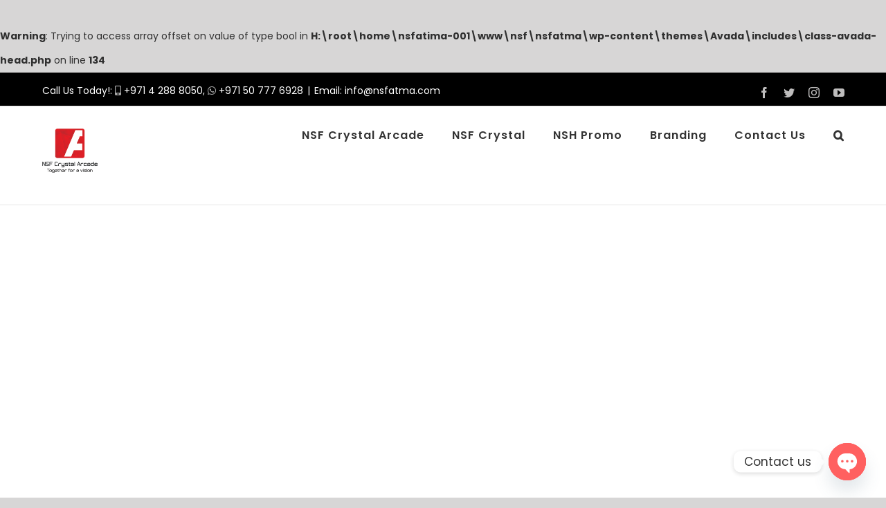

--- FILE ---
content_type: text/html; charset=UTF-8
request_url: https://nsfatma.com/premium-branding-services-in-uae-2023/
body_size: 24972
content:
<!DOCTYPE html>
<html class="avada-html-layout-wide avada-html-header-position-top" lang="en-US" prefix="og: http://ogp.me/ns# fb: http://ogp.me/ns/fb# og: http://ogp.me/ns# fb: http://ogp.me/ns/fb#" prefix="og: https://ogp.me/ns# og: http://ogp.me/ns# fb: http://ogp.me/ns/fb#">
<head>
	<meta http-equiv="X-UA-Compatible" content="IE=edge" />
	<meta http-equiv="Content-Type" content="text/html; charset=utf-8"/>
	<meta name="viewport" content="width=device-width, initial-scale=1" />
		<style>img:is([sizes="auto" i], [sizes^="auto," i]) { contain-intrinsic-size: 3000px 1500px }</style>
	
<!-- Google Tag Manager for WordPress by gtm4wp.com -->
<script data-cfasync="false" data-pagespeed-no-defer>
	var gtm4wp_datalayer_name = "dataLayer";
	var dataLayer = dataLayer || [];
</script>
<!-- End Google Tag Manager for WordPress by gtm4wp.com --><!-- Google tag (gtag.js) Consent Mode dataLayer added by Site Kit -->
<script type="text/javascript" id="google_gtagjs-js-consent-mode-data-layer">
/* <![CDATA[ */
window.dataLayer = window.dataLayer || [];function gtag(){dataLayer.push(arguments);}
gtag('consent', 'default', {"ad_personalization":"denied","ad_storage":"denied","ad_user_data":"denied","analytics_storage":"denied","functionality_storage":"denied","security_storage":"denied","personalization_storage":"denied","region":["AT","BE","BG","CH","CY","CZ","DE","DK","EE","ES","FI","FR","GB","GR","HR","HU","IE","IS","IT","LI","LT","LU","LV","MT","NL","NO","PL","PT","RO","SE","SI","SK"],"wait_for_update":500});
window._googlesitekitConsentCategoryMap = {"statistics":["analytics_storage"],"marketing":["ad_storage","ad_user_data","ad_personalization"],"functional":["functionality_storage","security_storage"],"preferences":["personalization_storage"]};
window._googlesitekitConsents = {"ad_personalization":"denied","ad_storage":"denied","ad_user_data":"denied","analytics_storage":"denied","functionality_storage":"denied","security_storage":"denied","personalization_storage":"denied","region":["AT","BE","BG","CH","CY","CZ","DE","DK","EE","ES","FI","FR","GB","GR","HR","HU","IE","IS","IT","LI","LT","LU","LV","MT","NL","NO","PL","PT","RO","SE","SI","SK"],"wait_for_update":500};
/* ]]> */
</script>
<!-- End Google tag (gtag.js) Consent Mode dataLayer added by Site Kit -->

<!-- This site is optimized with the Yoast SEO Premium plugin v5.1 - https://yoast.com/wordpress/plugins/seo/ -->
<link rel="canonical" href="https://nsfatma.com/premium-branding-services-in-uae-2023/" />
<meta property="og:locale" content="en_US" />
<meta property="og:type" content="article" />
<meta property="og:title" content="Premium Branding Services in UAE 2023 - NSF Crystal Arcade" />
<meta property="og:url" content="https://nsfatma.com/premium-branding-services-in-uae-2023/" />
<meta property="og:site_name" content="NSF Crystal Arcade" />
<meta name="twitter:card" content="summary" />
<meta name="twitter:title" content="Premium Branding Services in UAE 2023 - NSF Crystal Arcade" />
<meta property="DC.date.issued" content="2023-08-08T12:00:11+04:00" />
<!-- / Yoast SEO Premium plugin. -->


<!-- Search Engine Optimization by Rank Math - https://s.rankmath.com/home -->
<title>Premium Branding Services in UAE 2023 - NSF Crystal Arcade</title>
<meta name="description" content="Premium Branding Services in UAE 2023 | Step into a world of unparalleled creativity and innovation with our exceptional branding services. We take pride in crafting brand identities that resonate with your audience, leaving an indelible mark in their minds. Our commitment to excellence is unwavering, as we offer a diverse range of techniques such as Surface Engraving, Laser Marking, Screen Printing, UV Printing, Offset Printing, and Epoxy Coating, all tailored to elevate your brand&#039;s presence."/>
<meta name="robots" content="follow, index, max-snippet:-1, max-video-preview:-1, max-image-preview:large"/>
<link rel="canonical" href="https://nsfatma.com/premium-branding-services-in-uae-2023/" />
<meta property="og:locale" content="en_US" />
<meta property="og:type" content="article" />
<meta property="og:title" content="Premium Branding Services in UAE 2023 - NSF Crystal Arcade" />
<meta property="og:description" content="Premium Branding Services in UAE 2023 | Step into a world of unparalleled creativity and innovation with our exceptional branding services. We take pride in crafting brand identities that resonate with your audience, leaving an indelible mark in their minds. Our commitment to excellence is unwavering, as we offer a diverse range of techniques such as Surface Engraving, Laser Marking, Screen Printing, UV Printing, Offset Printing, and Epoxy Coating, all tailored to elevate your brand&#039;s presence." />
<meta property="og:url" content="https://nsfatma.com/premium-branding-services-in-uae-2023/" />
<meta property="og:site_name" content="NSF Crystal Arcade" />
<meta property="article:published_time" content="2023-08-08T12:00:11+04:00" />
<meta name="twitter:card" content="summary_large_image" />
<meta name="twitter:title" content="Premium Branding Services in UAE 2023 - NSF Crystal Arcade" />
<meta name="twitter:description" content="Premium Branding Services in UAE 2023 | Step into a world of unparalleled creativity and innovation with our exceptional branding services. We take pride in crafting brand identities that resonate with your audience, leaving an indelible mark in their minds. Our commitment to excellence is unwavering, as we offer a diverse range of techniques such as Surface Engraving, Laser Marking, Screen Printing, UV Printing, Offset Printing, and Epoxy Coating, all tailored to elevate your brand&#039;s presence." />
<script type="application/ld+json" class="rank-math-schema">{"@context":"https://schema.org","@graph":[{"@type":"Place","@id":"https://nsfatma.com/#place","address":{"@type":"PostalAddress","streetAddress":"Damascus Street 3","addressLocality":"Al Qusais Industrial Area 2","addressRegion":"Dubai","postalCode":"0000","addressCountry":"UAE"}},{"@type":["LocalBusiness","Organization"],"@id":"https://nsfatma.com/#organization","name":"NSF Crystal Arcade","url":"http://nsfatma.com","email":"info@nsfatma.com","address":{"@type":"PostalAddress","streetAddress":"Damascus Street 3","addressLocality":"Al Qusais Industrial Area 2","addressRegion":"Dubai","postalCode":"0000","addressCountry":"UAE"},"logo":{"@type":"ImageObject","@id":"https://nsfatma.com/#logo","url":"http://nsfatma.com/wp-content/uploads/2023/08/nsf-logo.png","caption":"NSF Crystal Arcade","inLanguage":"en-US","width":"2097","height":"2824"},"openingHours":["Monday,Tuesday,Wednesday,Thursday,Friday,Saturday,Sunday 09:00-17:00"],"location":{"@id":"https://nsfatma.com/#place"},"image":{"@id":"https://nsfatma.com/#logo"}},{"@type":"WebSite","@id":"https://nsfatma.com/#website","url":"https://nsfatma.com","name":"NSF Crystal Arcade","publisher":{"@id":"https://nsfatma.com/#organization"},"inLanguage":"en-US"},{"@type":"Person","@id":"https://nsfatma.com/author/nsblhost/","name":"nsblhost","url":"https://nsfatma.com/author/nsblhost/","image":{"@type":"ImageObject","@id":"https://secure.gravatar.com/avatar/29b243a8523c74ef9a311804ddea36b9?s=96&amp;d=mm&amp;r=g","url":"https://secure.gravatar.com/avatar/29b243a8523c74ef9a311804ddea36b9?s=96&amp;d=mm&amp;r=g","caption":"nsblhost","inLanguage":"en-US"},"sameAs":["https://nsfatma.com"],"worksFor":{"@id":"https://nsfatma.com/#organization"}},{"@type":"WebPage","@id":"https://nsfatma.com/premium-branding-services-in-uae-2023/#webpage","url":"https://nsfatma.com/premium-branding-services-in-uae-2023/","name":"Premium Branding Services in UAE 2023 - NSF Crystal Arcade","datePublished":"2023-08-08T12:00:11+04:00","dateModified":"2023-08-08T12:00:11+04:00","author":{"@id":"https://nsfatma.com/author/nsblhost/"},"isPartOf":{"@id":"https://nsfatma.com/#website"},"inLanguage":"en-US"},{"@type":"Article","headline":"Premium Branding Services in UAE 2023 - NSF Crystal Arcade","keywords":"Premium Branding Services in UAE 2023,top branding service in UAE 2023,branding service in UAE","datePublished":"2023-08-08T12:00:11+04:00","dateModified":"2023-08-08T12:00:11+04:00","author":{"@id":"https://nsfatma.com/author/nsblhost/"},"publisher":{"@id":"https://nsfatma.com/#organization"},"description":"Premium Branding Services in UAE 2023 | Step into a world of unparalleled creativity and innovation with our exceptional branding services. We take pride in crafting brand identities that resonate with your audience, leaving an indelible mark in their minds. Our commitment to excellence is unwavering, as we offer a diverse range of techniques such as Surface Engraving, Laser Marking, Screen Printing, UV Printing, Offset Printing, and Epoxy Coating, all tailored to elevate your brand&#039;s presence.","name":"Premium Branding Services in UAE 2023 - NSF Crystal Arcade","@id":"https://nsfatma.com/premium-branding-services-in-uae-2023/#richSnippet","isPartOf":{"@id":"https://nsfatma.com/premium-branding-services-in-uae-2023/#webpage"},"inLanguage":"en-US","mainEntityOfPage":{"@id":"https://nsfatma.com/premium-branding-services-in-uae-2023/#webpage"}}]}</script>
<!-- /Rank Math WordPress SEO plugin -->

<link rel="amphtml" href="https://nsfatma.com/premium-branding-services-in-uae-2023/amp/" /><meta name="generator" content="AMP for WP 1.0.68"/><link rel='dns-prefetch' href='//cdn.chatway.app' />
<link rel='dns-prefetch' href='//www.googletagmanager.com' />
<link rel="alternate" type="application/rss+xml" title="NSF Crystal Arcade &raquo; Feed" href="https://nsfatma.com/feed/" />
<link rel="alternate" type="application/rss+xml" title="NSF Crystal Arcade &raquo; Comments Feed" href="https://nsfatma.com/comments/feed/" />
					<link rel="shortcut icon" href="https://nsfatma.com/wp-content/uploads/2020/09/logo-e1600870060851.png" type="image/x-icon" />
		
					<!-- For iPhone -->
			<link rel="apple-touch-icon" href="https://nsfatma.com/wp-content/uploads/2020/09/logo-e1600870060851.png">
		
					<!-- For iPhone Retina display -->
			<link rel="apple-touch-icon" sizes="180x180" href="https://nsfatma.com/wp-content/uploads/2020/09/logo-e1600870060851.png">
		
					<!-- For iPad -->
			<link rel="apple-touch-icon" sizes="152x152" href="https://nsfatma.com/wp-content/uploads/2020/09/logo-e1600870060851.png">
		
		
		<br />
<b>Warning</b>:  Trying to access array offset on value of type bool in <b>H:\root\home\nsfatima-001\www\nsf\nsfatma\wp-content\themes\Avada\includes\class-avada-head.php</b> on line <b>134</b><br />

		<meta property="og:title" content="Premium Branding Services in UAE 2023"/>
		<meta property="og:type" content="article"/>
		<meta property="og:url" content="https://nsfatma.com/premium-branding-services-in-uae-2023/"/>
		<meta property="og:site_name" content="NSF Crystal Arcade"/>
		<meta property="og:description" content="Premium Branding Services in UAE 2023 - NSF Crystal Arcade
Welcome to our Premium branding services in UAE 2023 , where creativity, innovation, and excellence converge to transform your promotional and marketing items into impactful"/>

				<script type="text/javascript">
/* <![CDATA[ */
window._wpemojiSettings = {"baseUrl":"https:\/\/s.w.org\/images\/core\/emoji\/15.0.3\/72x72\/","ext":".png","svgUrl":"https:\/\/s.w.org\/images\/core\/emoji\/15.0.3\/svg\/","svgExt":".svg","source":{"concatemoji":"https:\/\/nsfatma.com\/wp-includes\/js\/wp-emoji-release.min.js?ver=6.7.4"}};
/*! This file is auto-generated */
!function(i,n){var o,s,e;function c(e){try{var t={supportTests:e,timestamp:(new Date).valueOf()};sessionStorage.setItem(o,JSON.stringify(t))}catch(e){}}function p(e,t,n){e.clearRect(0,0,e.canvas.width,e.canvas.height),e.fillText(t,0,0);var t=new Uint32Array(e.getImageData(0,0,e.canvas.width,e.canvas.height).data),r=(e.clearRect(0,0,e.canvas.width,e.canvas.height),e.fillText(n,0,0),new Uint32Array(e.getImageData(0,0,e.canvas.width,e.canvas.height).data));return t.every(function(e,t){return e===r[t]})}function u(e,t,n){switch(t){case"flag":return n(e,"\ud83c\udff3\ufe0f\u200d\u26a7\ufe0f","\ud83c\udff3\ufe0f\u200b\u26a7\ufe0f")?!1:!n(e,"\ud83c\uddfa\ud83c\uddf3","\ud83c\uddfa\u200b\ud83c\uddf3")&&!n(e,"\ud83c\udff4\udb40\udc67\udb40\udc62\udb40\udc65\udb40\udc6e\udb40\udc67\udb40\udc7f","\ud83c\udff4\u200b\udb40\udc67\u200b\udb40\udc62\u200b\udb40\udc65\u200b\udb40\udc6e\u200b\udb40\udc67\u200b\udb40\udc7f");case"emoji":return!n(e,"\ud83d\udc26\u200d\u2b1b","\ud83d\udc26\u200b\u2b1b")}return!1}function f(e,t,n){var r="undefined"!=typeof WorkerGlobalScope&&self instanceof WorkerGlobalScope?new OffscreenCanvas(300,150):i.createElement("canvas"),a=r.getContext("2d",{willReadFrequently:!0}),o=(a.textBaseline="top",a.font="600 32px Arial",{});return e.forEach(function(e){o[e]=t(a,e,n)}),o}function t(e){var t=i.createElement("script");t.src=e,t.defer=!0,i.head.appendChild(t)}"undefined"!=typeof Promise&&(o="wpEmojiSettingsSupports",s=["flag","emoji"],n.supports={everything:!0,everythingExceptFlag:!0},e=new Promise(function(e){i.addEventListener("DOMContentLoaded",e,{once:!0})}),new Promise(function(t){var n=function(){try{var e=JSON.parse(sessionStorage.getItem(o));if("object"==typeof e&&"number"==typeof e.timestamp&&(new Date).valueOf()<e.timestamp+604800&&"object"==typeof e.supportTests)return e.supportTests}catch(e){}return null}();if(!n){if("undefined"!=typeof Worker&&"undefined"!=typeof OffscreenCanvas&&"undefined"!=typeof URL&&URL.createObjectURL&&"undefined"!=typeof Blob)try{var e="postMessage("+f.toString()+"("+[JSON.stringify(s),u.toString(),p.toString()].join(",")+"));",r=new Blob([e],{type:"text/javascript"}),a=new Worker(URL.createObjectURL(r),{name:"wpTestEmojiSupports"});return void(a.onmessage=function(e){c(n=e.data),a.terminate(),t(n)})}catch(e){}c(n=f(s,u,p))}t(n)}).then(function(e){for(var t in e)n.supports[t]=e[t],n.supports.everything=n.supports.everything&&n.supports[t],"flag"!==t&&(n.supports.everythingExceptFlag=n.supports.everythingExceptFlag&&n.supports[t]);n.supports.everythingExceptFlag=n.supports.everythingExceptFlag&&!n.supports.flag,n.DOMReady=!1,n.readyCallback=function(){n.DOMReady=!0}}).then(function(){return e}).then(function(){var e;n.supports.everything||(n.readyCallback(),(e=n.source||{}).concatemoji?t(e.concatemoji):e.wpemoji&&e.twemoji&&(t(e.twemoji),t(e.wpemoji)))}))}((window,document),window._wpemojiSettings);
/* ]]> */
</script>
<style id='wp-emoji-styles-inline-css' type='text/css'>

	img.wp-smiley, img.emoji {
		display: inline !important;
		border: none !important;
		box-shadow: none !important;
		height: 1em !important;
		width: 1em !important;
		margin: 0 0.07em !important;
		vertical-align: -0.1em !important;
		background: none !important;
		padding: 0 !important;
	}
</style>
<style id='classic-theme-styles-inline-css' type='text/css'>
/*! This file is auto-generated */
.wp-block-button__link{color:#fff;background-color:#32373c;border-radius:9999px;box-shadow:none;text-decoration:none;padding:calc(.667em + 2px) calc(1.333em + 2px);font-size:1.125em}.wp-block-file__button{background:#32373c;color:#fff;text-decoration:none}
</style>
<style id='global-styles-inline-css' type='text/css'>
:root{--wp--preset--aspect-ratio--square: 1;--wp--preset--aspect-ratio--4-3: 4/3;--wp--preset--aspect-ratio--3-4: 3/4;--wp--preset--aspect-ratio--3-2: 3/2;--wp--preset--aspect-ratio--2-3: 2/3;--wp--preset--aspect-ratio--16-9: 16/9;--wp--preset--aspect-ratio--9-16: 9/16;--wp--preset--color--black: #000000;--wp--preset--color--cyan-bluish-gray: #abb8c3;--wp--preset--color--white: #ffffff;--wp--preset--color--pale-pink: #f78da7;--wp--preset--color--vivid-red: #cf2e2e;--wp--preset--color--luminous-vivid-orange: #ff6900;--wp--preset--color--luminous-vivid-amber: #fcb900;--wp--preset--color--light-green-cyan: #7bdcb5;--wp--preset--color--vivid-green-cyan: #00d084;--wp--preset--color--pale-cyan-blue: #8ed1fc;--wp--preset--color--vivid-cyan-blue: #0693e3;--wp--preset--color--vivid-purple: #9b51e0;--wp--preset--gradient--vivid-cyan-blue-to-vivid-purple: linear-gradient(135deg,rgba(6,147,227,1) 0%,rgb(155,81,224) 100%);--wp--preset--gradient--light-green-cyan-to-vivid-green-cyan: linear-gradient(135deg,rgb(122,220,180) 0%,rgb(0,208,130) 100%);--wp--preset--gradient--luminous-vivid-amber-to-luminous-vivid-orange: linear-gradient(135deg,rgba(252,185,0,1) 0%,rgba(255,105,0,1) 100%);--wp--preset--gradient--luminous-vivid-orange-to-vivid-red: linear-gradient(135deg,rgba(255,105,0,1) 0%,rgb(207,46,46) 100%);--wp--preset--gradient--very-light-gray-to-cyan-bluish-gray: linear-gradient(135deg,rgb(238,238,238) 0%,rgb(169,184,195) 100%);--wp--preset--gradient--cool-to-warm-spectrum: linear-gradient(135deg,rgb(74,234,220) 0%,rgb(151,120,209) 20%,rgb(207,42,186) 40%,rgb(238,44,130) 60%,rgb(251,105,98) 80%,rgb(254,248,76) 100%);--wp--preset--gradient--blush-light-purple: linear-gradient(135deg,rgb(255,206,236) 0%,rgb(152,150,240) 100%);--wp--preset--gradient--blush-bordeaux: linear-gradient(135deg,rgb(254,205,165) 0%,rgb(254,45,45) 50%,rgb(107,0,62) 100%);--wp--preset--gradient--luminous-dusk: linear-gradient(135deg,rgb(255,203,112) 0%,rgb(199,81,192) 50%,rgb(65,88,208) 100%);--wp--preset--gradient--pale-ocean: linear-gradient(135deg,rgb(255,245,203) 0%,rgb(182,227,212) 50%,rgb(51,167,181) 100%);--wp--preset--gradient--electric-grass: linear-gradient(135deg,rgb(202,248,128) 0%,rgb(113,206,126) 100%);--wp--preset--gradient--midnight: linear-gradient(135deg,rgb(2,3,129) 0%,rgb(40,116,252) 100%);--wp--preset--font-size--small: 10.5px;--wp--preset--font-size--medium: 20px;--wp--preset--font-size--large: 21px;--wp--preset--font-size--x-large: 42px;--wp--preset--font-size--normal: 14px;--wp--preset--font-size--xlarge: 28px;--wp--preset--font-size--huge: 42px;--wp--preset--spacing--20: 0.44rem;--wp--preset--spacing--30: 0.67rem;--wp--preset--spacing--40: 1rem;--wp--preset--spacing--50: 1.5rem;--wp--preset--spacing--60: 2.25rem;--wp--preset--spacing--70: 3.38rem;--wp--preset--spacing--80: 5.06rem;--wp--preset--shadow--natural: 6px 6px 9px rgba(0, 0, 0, 0.2);--wp--preset--shadow--deep: 12px 12px 50px rgba(0, 0, 0, 0.4);--wp--preset--shadow--sharp: 6px 6px 0px rgba(0, 0, 0, 0.2);--wp--preset--shadow--outlined: 6px 6px 0px -3px rgba(255, 255, 255, 1), 6px 6px rgba(0, 0, 0, 1);--wp--preset--shadow--crisp: 6px 6px 0px rgba(0, 0, 0, 1);}:where(.is-layout-flex){gap: 0.5em;}:where(.is-layout-grid){gap: 0.5em;}body .is-layout-flex{display: flex;}.is-layout-flex{flex-wrap: wrap;align-items: center;}.is-layout-flex > :is(*, div){margin: 0;}body .is-layout-grid{display: grid;}.is-layout-grid > :is(*, div){margin: 0;}:where(.wp-block-columns.is-layout-flex){gap: 2em;}:where(.wp-block-columns.is-layout-grid){gap: 2em;}:where(.wp-block-post-template.is-layout-flex){gap: 1.25em;}:where(.wp-block-post-template.is-layout-grid){gap: 1.25em;}.has-black-color{color: var(--wp--preset--color--black) !important;}.has-cyan-bluish-gray-color{color: var(--wp--preset--color--cyan-bluish-gray) !important;}.has-white-color{color: var(--wp--preset--color--white) !important;}.has-pale-pink-color{color: var(--wp--preset--color--pale-pink) !important;}.has-vivid-red-color{color: var(--wp--preset--color--vivid-red) !important;}.has-luminous-vivid-orange-color{color: var(--wp--preset--color--luminous-vivid-orange) !important;}.has-luminous-vivid-amber-color{color: var(--wp--preset--color--luminous-vivid-amber) !important;}.has-light-green-cyan-color{color: var(--wp--preset--color--light-green-cyan) !important;}.has-vivid-green-cyan-color{color: var(--wp--preset--color--vivid-green-cyan) !important;}.has-pale-cyan-blue-color{color: var(--wp--preset--color--pale-cyan-blue) !important;}.has-vivid-cyan-blue-color{color: var(--wp--preset--color--vivid-cyan-blue) !important;}.has-vivid-purple-color{color: var(--wp--preset--color--vivid-purple) !important;}.has-black-background-color{background-color: var(--wp--preset--color--black) !important;}.has-cyan-bluish-gray-background-color{background-color: var(--wp--preset--color--cyan-bluish-gray) !important;}.has-white-background-color{background-color: var(--wp--preset--color--white) !important;}.has-pale-pink-background-color{background-color: var(--wp--preset--color--pale-pink) !important;}.has-vivid-red-background-color{background-color: var(--wp--preset--color--vivid-red) !important;}.has-luminous-vivid-orange-background-color{background-color: var(--wp--preset--color--luminous-vivid-orange) !important;}.has-luminous-vivid-amber-background-color{background-color: var(--wp--preset--color--luminous-vivid-amber) !important;}.has-light-green-cyan-background-color{background-color: var(--wp--preset--color--light-green-cyan) !important;}.has-vivid-green-cyan-background-color{background-color: var(--wp--preset--color--vivid-green-cyan) !important;}.has-pale-cyan-blue-background-color{background-color: var(--wp--preset--color--pale-cyan-blue) !important;}.has-vivid-cyan-blue-background-color{background-color: var(--wp--preset--color--vivid-cyan-blue) !important;}.has-vivid-purple-background-color{background-color: var(--wp--preset--color--vivid-purple) !important;}.has-black-border-color{border-color: var(--wp--preset--color--black) !important;}.has-cyan-bluish-gray-border-color{border-color: var(--wp--preset--color--cyan-bluish-gray) !important;}.has-white-border-color{border-color: var(--wp--preset--color--white) !important;}.has-pale-pink-border-color{border-color: var(--wp--preset--color--pale-pink) !important;}.has-vivid-red-border-color{border-color: var(--wp--preset--color--vivid-red) !important;}.has-luminous-vivid-orange-border-color{border-color: var(--wp--preset--color--luminous-vivid-orange) !important;}.has-luminous-vivid-amber-border-color{border-color: var(--wp--preset--color--luminous-vivid-amber) !important;}.has-light-green-cyan-border-color{border-color: var(--wp--preset--color--light-green-cyan) !important;}.has-vivid-green-cyan-border-color{border-color: var(--wp--preset--color--vivid-green-cyan) !important;}.has-pale-cyan-blue-border-color{border-color: var(--wp--preset--color--pale-cyan-blue) !important;}.has-vivid-cyan-blue-border-color{border-color: var(--wp--preset--color--vivid-cyan-blue) !important;}.has-vivid-purple-border-color{border-color: var(--wp--preset--color--vivid-purple) !important;}.has-vivid-cyan-blue-to-vivid-purple-gradient-background{background: var(--wp--preset--gradient--vivid-cyan-blue-to-vivid-purple) !important;}.has-light-green-cyan-to-vivid-green-cyan-gradient-background{background: var(--wp--preset--gradient--light-green-cyan-to-vivid-green-cyan) !important;}.has-luminous-vivid-amber-to-luminous-vivid-orange-gradient-background{background: var(--wp--preset--gradient--luminous-vivid-amber-to-luminous-vivid-orange) !important;}.has-luminous-vivid-orange-to-vivid-red-gradient-background{background: var(--wp--preset--gradient--luminous-vivid-orange-to-vivid-red) !important;}.has-very-light-gray-to-cyan-bluish-gray-gradient-background{background: var(--wp--preset--gradient--very-light-gray-to-cyan-bluish-gray) !important;}.has-cool-to-warm-spectrum-gradient-background{background: var(--wp--preset--gradient--cool-to-warm-spectrum) !important;}.has-blush-light-purple-gradient-background{background: var(--wp--preset--gradient--blush-light-purple) !important;}.has-blush-bordeaux-gradient-background{background: var(--wp--preset--gradient--blush-bordeaux) !important;}.has-luminous-dusk-gradient-background{background: var(--wp--preset--gradient--luminous-dusk) !important;}.has-pale-ocean-gradient-background{background: var(--wp--preset--gradient--pale-ocean) !important;}.has-electric-grass-gradient-background{background: var(--wp--preset--gradient--electric-grass) !important;}.has-midnight-gradient-background{background: var(--wp--preset--gradient--midnight) !important;}.has-small-font-size{font-size: var(--wp--preset--font-size--small) !important;}.has-medium-font-size{font-size: var(--wp--preset--font-size--medium) !important;}.has-large-font-size{font-size: var(--wp--preset--font-size--large) !important;}.has-x-large-font-size{font-size: var(--wp--preset--font-size--x-large) !important;}
:where(.wp-block-post-template.is-layout-flex){gap: 1.25em;}:where(.wp-block-post-template.is-layout-grid){gap: 1.25em;}
:where(.wp-block-columns.is-layout-flex){gap: 2em;}:where(.wp-block-columns.is-layout-grid){gap: 2em;}
:root :where(.wp-block-pullquote){font-size: 1.5em;line-height: 1.6;}
</style>
<link rel='stylesheet' id='avada-stylesheet-css' href='https://nsfatma.com/wp-content/themes/Avada/assets/css/style.min.css?ver=7.1.1' type='text/css' media='all' />
<link rel='stylesheet' id='child-style-css' href='https://nsfatma.com/wp-content/themes/Avada-Child-Theme/style.css?ver=6.7.4' type='text/css' media='all' />
<!--[if IE]>
<link rel='stylesheet' id='avada-IE-css' href='https://nsfatma.com/wp-content/themes/Avada/assets/css/ie.min.css?ver=7.1.1' type='text/css' media='all' />
<style id='avada-IE-inline-css' type='text/css'>
.avada-select-parent .select-arrow{background-color:#ffffff}
.select-arrow{background-color:#ffffff}
</style>
<![endif]-->
<link rel='stylesheet' id='chaty-front-css-css' href='https://nsfatma.com/wp-content/plugins/chaty/css/chaty-front.min.css?ver=3.5.11769856239' type='text/css' media='all' />
<link rel='stylesheet' id='fusion-dynamic-css-css' href='https://nsfatma.com/wp-content/uploads/fusion-styles/9092cd5e44db1b4866cfd8271ed2a5ce.min.css?ver=3.1.1' type='text/css' media='all' />
<script type="text/javascript" src="https://nsfatma.com/wp-includes/js/jquery/jquery.min.js?ver=3.7.1" id="jquery-core-js"></script>
<script type="text/javascript" src="https://nsfatma.com/wp-includes/js/jquery/jquery-migrate.min.js?ver=3.4.1" id="jquery-migrate-js"></script>

<!-- Google tag (gtag.js) snippet added by Site Kit -->

<!-- Google Ads snippet added by Site Kit -->

<!-- Google Analytics snippet added by Site Kit -->
<script type="text/javascript" src="https://www.googletagmanager.com/gtag/js?id=G-9C1KWY5VG3" id="google_gtagjs-js" async></script>
<script type="text/javascript" id="google_gtagjs-js-after">
/* <![CDATA[ */
window.dataLayer = window.dataLayer || [];function gtag(){dataLayer.push(arguments);}
gtag("set","linker",{"domains":["nsfatma.com"]});
gtag("js", new Date());
gtag("set", "developer_id.dZTNiMT", true);
gtag("config", "G-9C1KWY5VG3", {"googlesitekit_post_type":"page"});
gtag("config", "AW-16670404168");
 window._googlesitekit = window._googlesitekit || {}; window._googlesitekit.throttledEvents = []; window._googlesitekit.gtagEvent = (name, data) => { var key = JSON.stringify( { name, data } ); if ( !! window._googlesitekit.throttledEvents[ key ] ) { return; } window._googlesitekit.throttledEvents[ key ] = true; setTimeout( () => { delete window._googlesitekit.throttledEvents[ key ]; }, 5 ); gtag( "event", name, { ...data, event_source: "site-kit" } ); } 
/* ]]> */
</script>

<!-- End Google tag (gtag.js) snippet added by Site Kit -->
<link rel="https://api.w.org/" href="https://nsfatma.com/wp-json/" /><link rel="alternate" title="JSON" type="application/json" href="https://nsfatma.com/wp-json/wp/v2/pages/2519" /><link rel="EditURI" type="application/rsd+xml" title="RSD" href="https://nsfatma.com/xmlrpc.php?rsd" />
<meta name="generator" content="WordPress 6.7.4" />
<link rel='shortlink' href='https://nsfatma.com/?p=2519' />
<link rel="alternate" title="oEmbed (JSON)" type="application/json+oembed" href="https://nsfatma.com/wp-json/oembed/1.0/embed?url=https%3A%2F%2Fnsfatma.com%2Fpremium-branding-services-in-uae-2023%2F" />
<link rel="alternate" title="oEmbed (XML)" type="text/xml+oembed" href="https://nsfatma.com/wp-json/oembed/1.0/embed?url=https%3A%2F%2Fnsfatma.com%2Fpremium-branding-services-in-uae-2023%2F&#038;format=xml" />
<meta name="generator" content="Site Kit by Google 1.148.0" />
<!-- Google Tag Manager for WordPress by gtm4wp.com -->
<!-- GTM Container placement set to off -->
<script data-cfasync="false" data-pagespeed-no-defer type="text/javascript">
	var dataLayer_content = {"pagePostType":"page","pagePostType2":"single-page","pagePostAuthor":"nsblhost"};
	dataLayer.push( dataLayer_content );
</script>
<script data-cfasync="false" data-pagespeed-no-defer type="text/javascript">
	console.warn && console.warn("[GTM4WP] Google Tag Manager container code placement set to OFF !!!");
	console.warn && console.warn("[GTM4WP] Data layer codes are active but GTM container must be loaded using custom coding !!!");
</script>
<!-- End Google Tag Manager for WordPress by gtm4wp.com --><link rel="llms-sitemap" href="https://nsfatma.com/llms.txt" />
<style type="text/css" id="css-fb-visibility">@media screen and (max-width: 640px){body:not(.fusion-builder-ui-wireframe) .fusion-no-small-visibility{display:none !important;}body:not(.fusion-builder-ui-wireframe) .sm-text-align-center{text-align:center !important;}body:not(.fusion-builder-ui-wireframe) .sm-text-align-left{text-align:left !important;}body:not(.fusion-builder-ui-wireframe) .sm-text-align-right{text-align:right !important;}body:not(.fusion-builder-ui-wireframe) .fusion-absolute-position-small{position:absolute;top:auto;width:100%;}}@media screen and (min-width: 641px) and (max-width: 1024px){body:not(.fusion-builder-ui-wireframe) .fusion-no-medium-visibility{display:none !important;}body:not(.fusion-builder-ui-wireframe) .md-text-align-center{text-align:center !important;}body:not(.fusion-builder-ui-wireframe) .md-text-align-left{text-align:left !important;}body:not(.fusion-builder-ui-wireframe) .md-text-align-right{text-align:right !important;}body:not(.fusion-builder-ui-wireframe) .fusion-absolute-position-medium{position:absolute;top:auto;width:100%;}}@media screen and (min-width: 1025px){body:not(.fusion-builder-ui-wireframe) .fusion-no-large-visibility{display:none !important;}body:not(.fusion-builder-ui-wireframe) .lg-text-align-center{text-align:center !important;}body:not(.fusion-builder-ui-wireframe) .lg-text-align-left{text-align:left !important;}body:not(.fusion-builder-ui-wireframe) .lg-text-align-right{text-align:right !important;}body:not(.fusion-builder-ui-wireframe) .fusion-absolute-position-large{position:absolute;top:auto;width:100%;}}</style>
<!-- Google AdSense meta tags added by Site Kit -->
<meta name="google-adsense-platform-account" content="ca-host-pub-2644536267352236">
<meta name="google-adsense-platform-domain" content="sitekit.withgoogle.com">
<!-- End Google AdSense meta tags added by Site Kit -->
<style type="text/css">.recentcomments a{display:inline !important;padding:0 !important;margin:0 !important;}</style><style type="text/css">.broken_link, a.broken_link {
	text-decoration: line-through;
}</style><style type="text/css" id="custom-background-css">
body.custom-background { background-color: #ffffff; }
</style>
	<!-- Meta Pixel Code -->
<script>
!function(f,b,e,v,n,t,s)
{if(f.fbq)return;n=f.fbq=function(){n.callMethod?
n.callMethod.apply(n,arguments):n.queue.push(arguments)};
if(!f._fbq)f._fbq=n;n.push=n;n.loaded=!0;n.version='2.0';
n.queue=[];t=b.createElement(e);t.async=!0;
t.src=v;s=b.getElementsByTagName(e)[0];
s.parentNode.insertBefore(t,s)}(window, document,'script',
'https://connect.facebook.net/en_US/fbevents.js');
fbq('init', '1202916741742758');
fbq('track', 'PageView');
</script>
<noscript><img height="1" width="1" style="display:none"
src="https://www.facebook.com/tr?id=1202916741742758&ev=PageView&noscript=1"
/></noscript>
<!-- End Meta Pixel Code -->
<!-- Google Tag Manager snippet added by Site Kit -->
<script type="text/javascript">
/* <![CDATA[ */

			( function( w, d, s, l, i ) {
				w[l] = w[l] || [];
				w[l].push( {'gtm.start': new Date().getTime(), event: 'gtm.js'} );
				var f = d.getElementsByTagName( s )[0],
					j = d.createElement( s ), dl = l != 'dataLayer' ? '&l=' + l : '';
				j.async = true;
				j.src = 'https://www.googletagmanager.com/gtm.js?id=' + i + dl;
				f.parentNode.insertBefore( j, f );
			} )( window, document, 'script', 'dataLayer', 'GTM-N3TQ6SBD' );
			
/* ]]> */
</script>

<!-- End Google Tag Manager snippet added by Site Kit -->
<meta name="generator" content="Powered by Slider Revolution 6.7.23 - responsive, Mobile-Friendly Slider Plugin for WordPress with comfortable drag and drop interface." />
<link rel="icon" href="https://nsfatma.com/wp-content/uploads/2025/02/cropped-NSF-Icon-Logo-No-Text-32x32.png" sizes="32x32" />
<link rel="icon" href="https://nsfatma.com/wp-content/uploads/2025/02/cropped-NSF-Icon-Logo-No-Text-192x192.png" sizes="192x192" />
<link rel="apple-touch-icon" href="https://nsfatma.com/wp-content/uploads/2025/02/cropped-NSF-Icon-Logo-No-Text-180x180.png" />
<meta name="msapplication-TileImage" content="https://nsfatma.com/wp-content/uploads/2025/02/cropped-NSF-Icon-Logo-No-Text-270x270.png" />
<script>function setREVStartSize(e){
			//window.requestAnimationFrame(function() {
				window.RSIW = window.RSIW===undefined ? window.innerWidth : window.RSIW;
				window.RSIH = window.RSIH===undefined ? window.innerHeight : window.RSIH;
				try {
					var pw = document.getElementById(e.c).parentNode.offsetWidth,
						newh;
					pw = pw===0 || isNaN(pw) || (e.l=="fullwidth" || e.layout=="fullwidth") ? window.RSIW : pw;
					e.tabw = e.tabw===undefined ? 0 : parseInt(e.tabw);
					e.thumbw = e.thumbw===undefined ? 0 : parseInt(e.thumbw);
					e.tabh = e.tabh===undefined ? 0 : parseInt(e.tabh);
					e.thumbh = e.thumbh===undefined ? 0 : parseInt(e.thumbh);
					e.tabhide = e.tabhide===undefined ? 0 : parseInt(e.tabhide);
					e.thumbhide = e.thumbhide===undefined ? 0 : parseInt(e.thumbhide);
					e.mh = e.mh===undefined || e.mh=="" || e.mh==="auto" ? 0 : parseInt(e.mh,0);
					if(e.layout==="fullscreen" || e.l==="fullscreen")
						newh = Math.max(e.mh,window.RSIH);
					else{
						e.gw = Array.isArray(e.gw) ? e.gw : [e.gw];
						for (var i in e.rl) if (e.gw[i]===undefined || e.gw[i]===0) e.gw[i] = e.gw[i-1];
						e.gh = e.el===undefined || e.el==="" || (Array.isArray(e.el) && e.el.length==0)? e.gh : e.el;
						e.gh = Array.isArray(e.gh) ? e.gh : [e.gh];
						for (var i in e.rl) if (e.gh[i]===undefined || e.gh[i]===0) e.gh[i] = e.gh[i-1];
											
						var nl = new Array(e.rl.length),
							ix = 0,
							sl;
						e.tabw = e.tabhide>=pw ? 0 : e.tabw;
						e.thumbw = e.thumbhide>=pw ? 0 : e.thumbw;
						e.tabh = e.tabhide>=pw ? 0 : e.tabh;
						e.thumbh = e.thumbhide>=pw ? 0 : e.thumbh;
						for (var i in e.rl) nl[i] = e.rl[i]<window.RSIW ? 0 : e.rl[i];
						sl = nl[0];
						for (var i in nl) if (sl>nl[i] && nl[i]>0) { sl = nl[i]; ix=i;}
						var m = pw>(e.gw[ix]+e.tabw+e.thumbw) ? 1 : (pw-(e.tabw+e.thumbw)) / (e.gw[ix]);
						newh =  (e.gh[ix] * m) + (e.tabh + e.thumbh);
					}
					var el = document.getElementById(e.c);
					if (el!==null && el) el.style.height = newh+"px";
					el = document.getElementById(e.c+"_wrapper");
					if (el!==null && el) {
						el.style.height = newh+"px";
						el.style.display = "block";
					}
				} catch(e){
					console.log("Failure at Presize of Slider:" + e)
				}
			//});
		  };</script>
		<script type="text/javascript">
			var doc = document.documentElement;
			doc.setAttribute( 'data-useragent', navigator.userAgent );
		</script>
		
	<link href='https://fonts.googleapis.com/css?family=Megrim' rel='stylesheet' type='text/css'></head>

<body class="page-template-default page page-id-2519 custom-background wp-custom-logo fusion-image-hovers fusion-pagination-sizing fusion-button_size-xlarge fusion-button_type-flat fusion-button_span-yes avada-image-rollover-circle-no avada-image-rollover-yes avada-image-rollover-direction-fade fusion-body ltr fusion-sticky-header no-tablet-sticky-header no-mobile-sticky-header no-mobile-slidingbar fusion-disable-outline fusion-sub-menu-fade mobile-logo-pos-center layout-wide-mode avada-has-boxed-modal-shadow-none layout-scroll-offset-full avada-has-zero-margin-offset-top fusion-top-header menu-text-align-center mobile-menu-design-modern fusion-show-pagination-text fusion-header-layout-v2 avada-responsive avada-footer-fx-none avada-menu-highlight-style-bar fusion-search-form-classic fusion-main-menu-search-dropdown fusion-avatar-square avada-sticky-shrinkage avada-blog-layout-large avada-blog-archive-layout-large avada-header-shadow-no avada-menu-icon-position-left avada-has-mainmenu-dropdown-divider avada-has-header-100-width avada-has-mobile-menu-search avada-has-main-nav-search-icon avada-has-100-footer avada-has-breadcrumb-mobile-hidden avada-has-titlebar-hide avada-has-pagination-padding avada-flyout-menu-direction-fade avada-ec-views-v1" >
			<!-- Google Tag Manager (noscript) snippet added by Site Kit -->
		<noscript>
			<iframe src="https://www.googletagmanager.com/ns.html?id=GTM-N3TQ6SBD" height="0" width="0" style="display:none;visibility:hidden"></iframe>
		</noscript>
		<!-- End Google Tag Manager (noscript) snippet added by Site Kit -->
			<a class="skip-link screen-reader-text" href="#content">Skip to content</a>

	<div id="boxed-wrapper">
		<div class="fusion-sides-frame"></div>
		<div id="wrapper" class="fusion-wrapper">
			<div id="home" style="position:relative;top:-1px;"></div>
			
								
				
		<div id="sliders-container">
					</div>
				
				
			<header class="fusion-header-wrapper">
				<div class="fusion-header-v2 fusion-logo-alignment fusion-logo-center fusion-sticky-menu- fusion-sticky-logo- fusion-mobile-logo-  fusion-mobile-menu-design-modern">
					
<div class="fusion-secondary-header">
	<div class="fusion-row">
					<div class="fusion-alignleft">
				<div class="fusion-contact-info"><span class="fusion-contact-info-phone-number">Call Us Today!: <i class="fusion-li-icon fa fa-mobile" style="color:#aaaaaa;" aria-hidden="true"></i> +971 4 288 8050, <a href="https://api.whatsapp.com/send?phone=971507776928&text=Him I Need more information on your products!"><i class="fusion-li-icon fa fa-whatsapp" style="color:#aaaaaa;" aria-hidden="true"></i> +971 50 777 6928</a></span><span class="fusion-header-separator">|</span><span class="fusion-contact-info-email-address"><a href="mailto:E&#109;ai&#108;&#58;  i&#110;f&#111;&#64;ns&#102;atma&#46;&#99;o&#109;">E&#109;ai&#108;&#58;  i&#110;f&#111;&#64;ns&#102;atma&#46;&#99;o&#109;</a></span></div>			</div>
							<div class="fusion-alignright">
				<div class="fusion-social-links-header"><div class="fusion-social-networks"><div class="fusion-social-networks-wrapper"><a  class="fusion-social-network-icon fusion-tooltip fusion-facebook fusion-icon-facebook" style data-placement="bottom" data-title="Facebook" data-toggle="tooltip" title="Facebook" href="https://www.facebook.com/nsf.crystalarcade/" target="_blank" rel="noopener noreferrer"><span class="screen-reader-text">Facebook</span></a><a  class="fusion-social-network-icon fusion-tooltip fusion-twitter fusion-icon-twitter" style data-placement="bottom" data-title="Twitter" data-toggle="tooltip" title="Twitter" href="https://twitter.com/NSFatima1" target="_blank" rel="noopener noreferrer"><span class="screen-reader-text">Twitter</span></a><a  class="fusion-social-network-icon fusion-tooltip fusion-instagram fusion-icon-instagram" style data-placement="bottom" data-title="Instagram" data-toggle="tooltip" title="Instagram" href="https://www.instagram.com/nsf.crystalarcade/" target="_blank" rel="noopener noreferrer"><span class="screen-reader-text">Instagram</span></a><a  class="fusion-social-network-icon fusion-tooltip fusion-youtube fusion-icon-youtube" style data-placement="bottom" data-title="YouTube" data-toggle="tooltip" title="YouTube" href="https://youtube.com/channel/UC2YIuimzh9zTdeQiZB6993w" target="_blank" rel="noopener noreferrer"><span class="screen-reader-text">YouTube</span></a></div></div></div>			</div>
			</div>
</div>
<div class="fusion-header-sticky-height"></div>
<div class="fusion-header">
	<div class="fusion-row">
					<div class="fusion-logo" data-margin-top="31px" data-margin-bottom="31px" data-margin-left="0px" data-margin-right="0px">
			<a class="fusion-logo-link"  href="https://nsfatma.com/" >

						<!-- standard logo -->
			<img src="https://nsfatma.com/wp-content/uploads/2020/09/logo-e1600870060851.png" srcset="https://nsfatma.com/wp-content/uploads/2020/09/logo-e1600870060851.png 1x" width="156" height="126" alt="NSF Crystal Arcade Logo" data-retina_logo_url="" class="fusion-standard-logo" />

			
					</a>
		</div>		<nav class="fusion-main-menu" aria-label="Main Menu"><ul id="menu-main-menu" class="fusion-menu"><li  id="menu-item-1113"  class="menu-item menu-item-type-post_type menu-item-object-page menu-item-home menu-item-has-children menu-item-1113 fusion-dropdown-menu"  data-item-id="1113"><a  href="https://nsfatma.com/" class="fusion-bar-highlight"><span class="menu-text">NSF Crystal Arcade</span></a><ul class="sub-menu"><li  id="menu-item-1096"  class="menu-item menu-item-type-custom menu-item-object-custom menu-item-1096 fusion-dropdown-submenu" ><a  href="/#who-we-are" class="fusion-bar-highlight"><span>Who We Are</span></a></li><li  id="menu-item-1097"  class="menu-item menu-item-type-custom menu-item-object-custom menu-item-1097 fusion-dropdown-submenu" ><a  href="/#our-products" class="fusion-bar-highlight"><span>Products</span></a></li><li  id="menu-item-1098"  class="menu-item menu-item-type-custom menu-item-object-custom menu-item-1098 fusion-dropdown-submenu" ><a  href="/#our-clients" class="fusion-bar-highlight"><span>Clients</span></a></li></ul></li><li  id="menu-item-1006"  class="menu-item menu-item-type-custom menu-item-object-custom menu-item-has-children menu-item-1006 fusion-dropdown-menu"  data-item-id="1006"><a  href="/nsf-crystal-arcade/" class="fusion-bar-highlight"><span class="menu-text">NSF Crystal</span></a><ul class="sub-menu"><li  id="menu-item-1105"  class="menu-item menu-item-type-custom menu-item-object-custom menu-item-1105 fusion-dropdown-submenu" ><a  href="/nsf-crystal-arcade/#tab-33c7f09a74ec870348b" class="fusion-bar-highlight"><span>3D Model</span></a></li><li  id="menu-item-1106"  class="menu-item menu-item-type-custom menu-item-object-custom menu-item-1106 fusion-dropdown-submenu" ><a  href="/nsf-crystal-arcade/#tab-5ae43c24b2d7a66463a" class="fusion-bar-highlight"><span>2D Customized</span></a></li><li  id="menu-item-1107"  class="menu-item menu-item-type-custom menu-item-object-custom menu-item-1107 fusion-dropdown-submenu" ><a  href="/nsf-crystal-arcade/#tab-9035664e65861d38a35" class="fusion-bar-highlight"><span>Metal Awards</span></a></li><li  id="menu-item-1316"  class="menu-item menu-item-type-custom menu-item-object-custom menu-item-1316 fusion-dropdown-submenu" ><a  href="/nsf-crystal-arcade/#tab-c8960d71abe98de8c86" class="fusion-bar-highlight"><span>Laser Engraving</span></a></li><li  id="menu-item-1108"  class="menu-item menu-item-type-custom menu-item-object-custom menu-item-1108 fusion-dropdown-submenu" ><a  href="/nsf-crystal-arcade/#tab-8b5fab0a9b4f450ce6d" class="fusion-bar-highlight"><span>Wooden Trophy</span></a></li><li  id="menu-item-1282"  class="menu-item menu-item-type-custom menu-item-object-custom menu-item-1282 fusion-dropdown-submenu" ><a  href="/nsf-crystal-arcade/#tab-c41fcf1af77949b911c" class="fusion-bar-highlight"><span>Acrylic Award</span></a></li><li  id="menu-item-1283"  class="menu-item menu-item-type-custom menu-item-object-custom menu-item-1283 fusion-dropdown-submenu" ><a  href="/nsf-crystal-arcade/#tab-700092b10a98a1d48e2" class="fusion-bar-highlight"><span>Medals</span></a></li><li  id="menu-item-1317"  class="menu-item menu-item-type-custom menu-item-object-custom menu-item-1317 fusion-dropdown-submenu" ><a  href="/nsf-crystal-arcade/#tab-6bce70e2c84a4734934" class="fusion-bar-highlight"><span>Souvenir</span></a></li><li  id="menu-item-1284"  class="menu-item menu-item-type-custom menu-item-object-custom menu-item-1284 fusion-dropdown-submenu" ><a  href="/nsf-crystal-arcade/#tab-87d711a2e74f8355b0f" class="fusion-bar-highlight"><span>Standard Design</span></a></li></ul></li><li  id="menu-item-1449"  class="menu-item menu-item-type-post_type menu-item-object-page menu-item-has-children menu-item-1449 fusion-dropdown-menu"  data-item-id="1449"><a  href="https://nsfatma.com/promotional-giveaways/" class="fusion-bar-highlight"><span class="menu-text">NSH Promo</span></a><ul class="sub-menu"><li  id="menu-item-1568"  class="menu-item menu-item-type-post_type menu-item-object-page menu-item-has-children menu-item-1568 fusion-dropdown-submenu" ><a  href="https://nsfatma.com/promotional-giveaways/" class="fusion-bar-highlight"><span>Promotional Giveaways</span></a><ul class="sub-menu"><li  id="menu-item-1583"  class="menu-item menu-item-type-custom menu-item-object-custom menu-item-1583" ><a  href="/promotional-giveaways/#tab-7e2e13a3f7b87c3b354" class="fusion-bar-highlight"><span>Technology Items</span></a></li><li  id="menu-item-1584"  class="menu-item menu-item-type-custom menu-item-object-custom menu-item-1584" ><a  href="/promotional-giveaways/#tab-9b6c3779c9221417bb7" class="fusion-bar-highlight"><span>Eco Friendy</span></a></li><li  id="menu-item-1585"  class="menu-item menu-item-type-custom menu-item-object-custom menu-item-1585" ><a  href="/promotional-giveaways/#tab-104147c07d66f8c149b" class="fusion-bar-highlight"><span>Drinkware</span></a></li><li  id="menu-item-1586"  class="menu-item menu-item-type-custom menu-item-object-custom menu-item-1586" ><a  href="/promotional-giveaways/#tab-14f21f40d9087b08f47" class="fusion-bar-highlight"><span>Travel Accessories</span></a></li><li  id="menu-item-1587"  class="menu-item menu-item-type-custom menu-item-object-custom menu-item-1587" ><a  href="/promotional-giveaways/#tab-4a0f9dc0a94bf971a64" class="fusion-bar-highlight"><span>Stationary</span></a></li><li  id="menu-item-1588"  class="menu-item menu-item-type-custom menu-item-object-custom menu-item-1588" ><a  href="/promotional-giveaways/#tab-daf2aabaab8eca0cb57" class="fusion-bar-highlight"><span>Leather Products</span></a></li><li  id="menu-item-1589"  class="menu-item menu-item-type-custom menu-item-object-custom menu-item-1589" ><a  href="/promotional-giveaways/#tab-2bfe9b09c5fd3b56bdf" class="fusion-bar-highlight"><span>Multi Tools</span></a></li><li  id="menu-item-1590"  class="menu-item menu-item-type-custom menu-item-object-custom menu-item-1590" ><a  href="/promotional-giveaways/#tab-f48a13f0c4a7b23430a" class="fusion-bar-highlight"><span>Apparel</span></a></li><li  id="menu-item-1591"  class="menu-item menu-item-type-custom menu-item-object-custom menu-item-1591" ><a  href="/promotional-giveaways/#tab-6301561308124e9ab2b" class="fusion-bar-highlight"><span>Customized Products</span></a></li></ul></li><li  id="menu-item-1593"  class="menu-item menu-item-type-post_type menu-item-object-page menu-item-has-children menu-item-1593 fusion-dropdown-submenu" ><a  href="https://nsfatma.com/magic-concept-products/" class="fusion-bar-highlight"><span>Magic Concept Products</span></a><ul class="sub-menu"><li  id="menu-item-1574"  class="menu-item menu-item-type-custom menu-item-object-custom menu-item-1574" ><a  href="/magic-concept-products/#tab-44839cbae9d3b87dab0" class="fusion-bar-highlight"><span>Magic Calendar</span></a></li><li  id="menu-item-1575"  class="menu-item menu-item-type-custom menu-item-object-custom menu-item-1575" ><a  href="/magic-concept-products/#tab-e26027632ee2a9cd1ad" class="fusion-bar-highlight"><span>Marketing Ideas</span></a></li><li  id="menu-item-1576"  class="menu-item menu-item-type-custom menu-item-object-custom menu-item-1576" ><a  href="/magic-concept-products/#tab-08e090c526f36f9c083" class="fusion-bar-highlight"><span>Rubiks</span></a></li><li  id="menu-item-1577"  class="menu-item menu-item-type-custom menu-item-object-custom menu-item-1577" ><a  href="/magic-concept-products/#tab-202da7bfe019e06caad" class="fusion-bar-highlight"><span>Office Blocks</span></a></li><li  id="menu-item-1578"  class="menu-item menu-item-type-custom menu-item-object-custom menu-item-1578" ><a  href="/magic-concept-products/#tab-638ae1e67562d659a60" class="fusion-bar-highlight"><span>Mobile Accessories</span></a></li><li  id="menu-item-1579"  class="menu-item menu-item-type-custom menu-item-object-custom menu-item-1579" ><a  href="/magic-concept-products/#tab-95a50baf8eb4d1b76f5" class="fusion-bar-highlight"><span>Stationary</span></a></li><li  id="menu-item-1580"  class="menu-item menu-item-type-custom menu-item-object-custom menu-item-1580" ><a  href="/magic-concept-products/#tab-4d76815e2c015f85444" class="fusion-bar-highlight"><span>Powerbank &#038; USB</span></a></li><li  id="menu-item-1581"  class="menu-item menu-item-type-custom menu-item-object-custom menu-item-1581" ><a  href="/magic-concept-products/#tab-d7c1ebebfee87513a37" class="fusion-bar-highlight"><span>Speakers</span></a></li><li  id="menu-item-1582"  class="menu-item menu-item-type-custom menu-item-object-custom menu-item-1582" ><a  href="/magic-concept-products/#tab-b442fdab59850b0d8ce" class="fusion-bar-highlight"><span>Misc</span></a></li></ul></li></ul></li><li  id="menu-item-1666"  class="menu-item menu-item-type-post_type menu-item-object-page menu-item-has-children menu-item-1666 fusion-dropdown-menu"  data-item-id="1666"><a  href="https://nsfatma.com/branding-services/" class="fusion-bar-highlight"><span class="menu-text">Branding</span></a><ul class="sub-menu"><li  id="menu-item-1667"  class="menu-item menu-item-type-custom menu-item-object-custom menu-item-1667 fusion-dropdown-submenu" ><a  href="/branding-services/#tab-a21b74702907ca7e5d0" class="fusion-bar-highlight"><span>Surface Engraving</span></a></li><li  id="menu-item-1668"  class="menu-item menu-item-type-custom menu-item-object-custom menu-item-1668 fusion-dropdown-submenu" ><a  href="/branding-services/#tab-027886c8d1eb7197b56" class="fusion-bar-highlight"><span>UV Printing</span></a></li><li  id="menu-item-1669"  class="menu-item menu-item-type-custom menu-item-object-custom menu-item-1669 fusion-dropdown-submenu" ><a  href="/branding-services/#tab-fbf7c9c4c4fbd94822e" class="fusion-bar-highlight"><span>Heat Transfer/Sublimation</span></a></li><li  id="menu-item-1670"  class="menu-item menu-item-type-custom menu-item-object-custom menu-item-1670 fusion-dropdown-submenu" ><a  href="/branding-services/#tab-4786057bac064fb01eb" class="fusion-bar-highlight"><span>Screen Printing</span></a></li><li  id="menu-item-1671"  class="menu-item menu-item-type-custom menu-item-object-custom menu-item-1671 fusion-dropdown-submenu" ><a  href="/branding-services/#tab-8f1c1e602a68f758ecf" class="fusion-bar-highlight"><span>Digital &#038; Offset Printing</span></a></li><li  id="menu-item-1672"  class="menu-item menu-item-type-custom menu-item-object-custom menu-item-1672 fusion-dropdown-submenu" ><a  href="/branding-services/#tab-f79762745a8051c65ae" class="fusion-bar-highlight"><span>Customized Box</span></a></li><li  id="menu-item-1673"  class="menu-item menu-item-type-custom menu-item-object-custom menu-item-1673 fusion-dropdown-submenu" ><a  href="/branding-services/#tab-e9ae6661bb2bf08e608" class="fusion-bar-highlight"><span>Lapel Pin / Badge</span></a></li><li  id="menu-item-1674"  class="menu-item menu-item-type-custom menu-item-object-custom menu-item-1674 fusion-dropdown-submenu" ><a  href="/branding-services/#tab-be9b8a2dbd169955dfe" class="fusion-bar-highlight"><span>3D Printing</span></a></li><li  id="menu-item-1675"  class="menu-item menu-item-type-custom menu-item-object-custom menu-item-1675 fusion-dropdown-submenu" ><a  href="/branding-services/#tab-418a968fa9bf33ae348" class="fusion-bar-highlight"><span>Temporary Tattoo</span></a></li></ul></li><li  id="menu-item-1297"  class="menu-item menu-item-type-post_type menu-item-object-page menu-item-has-children menu-item-1297 fusion-dropdown-menu"  data-item-id="1297"><a  href="https://nsfatma.com/contact-us/" class="fusion-bar-highlight"><span class="menu-text">Contact Us</span></a><ul class="sub-menu"><li  id="menu-item-4694"  class="menu-item menu-item-type-post_type menu-item-object-page menu-item-4694 fusion-dropdown-submenu" ><a  href="https://nsfatma.com/blogs/" class="fusion-bar-highlight"><span>Blogs</span></a></li></ul></li><li class="fusion-custom-menu-item fusion-main-menu-search"><a class="fusion-main-menu-icon fusion-bar-highlight" href="#" aria-label="Search" data-title="Search" title="Search" role="button" aria-expanded="false"></a><div class="fusion-custom-menu-item-contents">		<form role="search" class="searchform fusion-search-form  fusion-search-form-classic" method="get" action="https://nsfatma.com/">
			<div class="fusion-search-form-content">

				
				<div class="fusion-search-field search-field">
					<label><span class="screen-reader-text">Search for:</span>
													<input type="search" value="" name="s" class="s" placeholder="Search..." required aria-required="true" aria-label="Search..."/>
											</label>
				</div>
				<div class="fusion-search-button search-button">
					<input type="submit" class="fusion-search-submit searchsubmit" aria-label="Search" value="&#xf002;" />
									</div>

				
			</div>


			
		</form>
		</div></li></ul></nav>	<div class="fusion-mobile-menu-icons">
							<a href="#" class="fusion-icon fusion-icon-bars" aria-label="Toggle mobile menu" aria-expanded="false"></a>
		
					<a href="#" class="fusion-icon fusion-icon-search" aria-label="Toggle mobile search"></a>
		
		
			</div>

<nav class="fusion-mobile-nav-holder fusion-mobile-menu-text-align-left" aria-label="Main Menu Mobile"></nav>

		
<div class="fusion-clearfix"></div>
<div class="fusion-mobile-menu-search">
			<form role="search" class="searchform fusion-search-form  fusion-search-form-classic" method="get" action="https://nsfatma.com/">
			<div class="fusion-search-form-content">

				
				<div class="fusion-search-field search-field">
					<label><span class="screen-reader-text">Search for:</span>
													<input type="search" value="" name="s" class="s" placeholder="Search..." required aria-required="true" aria-label="Search..."/>
											</label>
				</div>
				<div class="fusion-search-button search-button">
					<input type="submit" class="fusion-search-submit searchsubmit" aria-label="Search" value="&#xf002;" />
									</div>

				
			</div>


			
		</form>
		</div>
			</div>
</div>
				</div>
				<div class="fusion-clearfix"></div>
			</header>
			
			
			
						<main id="main" class="clearfix ">
				<div class="fusion-row" style="">
<section id="content" style="width: 100%;">
					<div id="post-2519" class="post-2519 page type-page status-publish has-post-thumbnail hentry">
			<span class="entry-title rich-snippet-hidden">Premium Branding Services in UAE 2023</span><span class="vcard rich-snippet-hidden"><span class="fn"><a href="https://nsfatma.com/author/nsblhost/" title="Posts by nsblhost" rel="author">nsblhost</a></span></span><span class="updated rich-snippet-hidden">2023-08-08T12:00:11+04:00</span>
						<div class="fusion-flexslider fusion-flexslider-loading flexslider post-slideshow">
				<ul class="slides">
					<li><a href="" data-rel="iLightbox[gallery2519]" title="" data-title="" data-caption=""><img src="" alt="" /></a></li>				</ul>
			</div>
			
			<div class="post-content">
				<div class="fusion-fullwidth fullwidth-box fusion-builder-row-1 fusion-flex-container nonhundred-percent-fullwidth non-hundred-percent-height-scrolling" style="background-color: #ffffff;background-position: center center;background-repeat: no-repeat;border-width: 0px 0px 0px 0px;border-color:#eae9e9;border-style:solid;" ><div class="fusion-builder-row fusion-row fusion-flex-align-items-flex-start" style="max-width:1216.8px;margin-left: calc(-4% / 2 );margin-right: calc(-4% / 2 );"><div class="fusion-layout-column fusion_builder_column fusion-builder-column-0 fusion_builder_column_1_1 1_1 fusion-flex-column"><div class="fusion-column-wrapper fusion-flex-justify-content-flex-start fusion-content-layout-column" style="background-position:left top;background-repeat:no-repeat;-webkit-background-size:cover;-moz-background-size:cover;-o-background-size:cover;background-size:cover;padding: 0px 0px 0px 0px;"><div class="fusion-video fusion-youtube" style="max-width:600px;max-height:360px;align-self:center; width:100%" data-autoplay="1"><div class="video-shortcode"><iframe title="YouTube video player" src="https://www.youtube.com/embed/NeLAWRgxcbE?wmode=transparent&autoplay=0" width="600" height="360" allowfullscreen allow="autoplay; fullscreen"></iframe></div></div></div></div><style type="text/css">.fusion-body .fusion-builder-column-0{width:100% !important;margin-top : 0px;margin-bottom : 50px;}.fusion-builder-column-0 > .fusion-column-wrapper {padding-top : 0px !important;padding-right : 0px !important;margin-right : 1.92%;padding-bottom : 0px !important;padding-left : 0px !important;margin-left : 1.92%;}@media only screen and (max-width:1024px) {.fusion-body .fusion-builder-column-0{width:100% !important;order : 0;}.fusion-builder-column-0 > .fusion-column-wrapper {margin-right : 1.92%;margin-left : 1.92%;}}@media only screen and (max-width:640px) {.fusion-body .fusion-builder-column-0{width:100% !important;order : 0;}.fusion-builder-column-0 > .fusion-column-wrapper {margin-right : 1.92%;margin-left : 1.92%;}}</style></div><style type="text/css">.fusion-body .fusion-flex-container.fusion-builder-row-1{ padding-top : 0px;margin-top : 0px;padding-right : 0px;padding-bottom : 0px;margin-bottom : 0px;padding-left : 0px;}</style></div><div class="fusion-fullwidth fullwidth-box fusion-builder-row-2 fusion-flex-container nonhundred-percent-fullwidth non-hundred-percent-height-scrolling" style="background-color: #ffffff;background-position: center center;background-repeat: no-repeat;border-width: 0px 0px 0px 0px;border-color:#eae9e9;border-style:solid;" ><div class="fusion-builder-row fusion-row fusion-flex-align-items-flex-start" style="max-width:1216.8px;margin-left: calc(-4% / 2 );margin-right: calc(-4% / 2 );"><div class="fusion-layout-column fusion_builder_column fusion-builder-column-1 fusion_builder_column_1_1 1_1 fusion-flex-column"><div class="fusion-column-wrapper fusion-flex-justify-content-flex-start fusion-content-layout-column" style="background-position:left top;background-repeat:no-repeat;-webkit-background-size:cover;-moz-background-size:cover;-o-background-size:cover;background-size:cover;padding: 0px 0px 0px 0px;"><div class="fusion-text fusion-text-1"><h1 class="fusion-responsive-typography-calculated" style="color: #4ab3ef; --fontsize: 35; line-height: 1.75;" data-fontsize="35" data-lineheight="61.25px">Premium Branding Services in UAE 2023 &#8211; NSF Crystal Arcade</h1>
<p style="color: #ffffff;">Welcome to our Premium <a style="color: #2bff63;" href="https://nsfatma.com/branding-services/" target="_blank" rel="noopener noreferrer">branding services in UAE</a> 2023 , where creativity, innovation, and excellence converge to transform your promotional and marketing items into impactful brand statements. With a myriad of cutting-edge techniques at our disposal, we specialize in elevating your brand&#8217;s visibility through processes such as <a href="https://nsfatma.com/branding-services/">Surface Engraving</a>, Laser Marking, Screen Printing, UV Printing, Offset Printing, and Epoxy Coating. Premium Branding Services in UAE 2023</p>
<p style="color: #ffffff;">Our <a style="color: #1bcc00;" href="https://nsfatma.com/branding-services/" target="_blank" rel="noopener noreferrer">branding services in UAE</a> 2023 offer an extensive range of options to enhance your giveaways, gifts, and promotional merchandise. Through the artistry of Surface Engraving, we etch your logo with precision onto a variety of surfaces, creating a tactile and lasting impression that resonates with your audience. Our commitment to detail ensures that every engraving showcases your brand&#8217;s essence with finesse, making each piece a testament to our dedication to quality branding services in Dubai.</p>
<p style="color: #ffffff;">Laser Marking is where innovation meets personalization. With our <a style="color: #00ed53;" href="https://nsfatma.com/branding-services/" target="_blank" rel="noopener noreferrer">branding services in UAE</a> 2023 , we utilize state-of-the-art laser technology to etch intricate designs, logos, and messages onto diverse materials. This technique adds a distinct touch of sophistication, enabling your items to stand out in a sea of marketing clutter. Our meticulous approach to laser marking exemplifies our pursuit of perfection within the realm of branding services in UAE.Premium Branding Services in UAE 2023</p>
<p style="color: #ffffff;">When it comes to large-scale branding projects, Screen Printing emerges as a dynamic solution. Through this process, we imprint your logo onto various items, capturing its vibrancy and intricate details. Our skilled artisans meticulously oversee each step, ensuring that your brand&#8217;s colors pop and leave a lasting impression. This dedication to excellence is what defines our<a href="https://nsfatma.com/branding-services/" target="_blank" rel="noopener noreferrer"> branding services in UAE.Premium Branding Services in UAE 2023</a></p>
<p style="color: #ffffff;">Embrace the future of branding with UV Printing, a technique that offers limitless possibilities for your promotional items. Our branding services in UAE harness UV printing to reproduce intricate designs with striking clarity, vivid colors, and remarkable precision. This modern approach guarantees that your brand&#8217;s identity remains intact, even on unconventional surfaces. Discover the power of UV printing through our specialized <a style="color: #00ff6e;" href="https://nsfatma.com/branding-services/" target="_blank" rel="noopener noreferrer">branding services in UAE.Premium Branding Services in UAE 2023</a></p>
<p style="color: #ffffff;">Offset Printing, a hallmark of traditional printing, takes on a modern twist through our branding services in UAE. We seamlessly integrate time-tested techniques with contemporary expertise to deliver pristine results. Every item produced through offset printing becomes a canvas for your brand, reflecting our commitment to preserving the integrity of your logo. Explore the harmonious blend of tradition and innovation in our<a href="https://nsfatma.com/branding-services/" target="_blank" rel="noopener noreferrer"> branding services in UAE.Premium Branding Services in UAE 2023</a></p>
<p style="color: #ffffff;">Epoxy Coating, the epitome of sophistication, offers a premium finish to your branded items. Our branding services in UAE employ epoxy coating to provide a durable and glossy layer that enhances the visual appeal of your products. This technique not only protects your logo but also elevates its allure, creating a lasting impression on recipients. Elevate your branding game with our refined epoxy coating, an epitome of <a href="https://nsfatma.com/branding-services/" target="_blank" rel="noopener noreferrer">our branding services in UAE.</a> Premium Branding Services in UAE 2023</p>
<p style="color: #ffffff;">In a dynamic market where first impressions matter, our branding services in UAE strive to make your brand unforgettable. Our dedication to excellence drives us to explore innovative techniques that align with your brand&#8217;s vision. Through Surface Engraving, Laser Marking, Screen Printing, UV Printing, Offset Printing, and Epoxy Coating, we transform everyday items into remarkable brand ambassadors.</p>
<p style="color: #ffffff;">Discover the zenith of branding services in UAE as we turn your giveaways, gifts, and promotional items into captivating brand narratives. Each technique we employ is a brushstroke in the masterpiece of your brand&#8217;s story, meticulously crafted to resonate with your target audience. We are not just providers of branding services in UAE; we are architects of brand experiences that leave a profound impact.</p>
<p style="color: #ffffff;">Intrigued by our branding services in UAE? Join us in the journey of transforming ordinary into extraordinary, mundane into remarkable, and unnoticed into unforgettable. Our commitment to enhancing your brand&#8217;s presence through Surface Engraving, Laser Marking, Screen Printing, UV Printing, Offset Printing, and Epoxy Coating underscores our passion for creating branding solutions that transcend expectations. Embrace the future of branding with us – where innovation, creativity, and excellence unite in the heart of UAE.</p>
</div></div></div><style type="text/css">.fusion-body .fusion-builder-column-1{width:100% !important;margin-top : 0px;margin-bottom : 50px;}.fusion-builder-column-1 > .fusion-column-wrapper {padding-top : 0px !important;padding-right : 0px !important;margin-right : 1.92%;padding-bottom : 0px !important;padding-left : 0px !important;margin-left : 1.92%;}@media only screen and (max-width:1024px) {.fusion-body .fusion-builder-column-1{width:100% !important;order : 0;}.fusion-builder-column-1 > .fusion-column-wrapper {margin-right : 1.92%;margin-left : 1.92%;}}@media only screen and (max-width:640px) {.fusion-body .fusion-builder-column-1{width:100% !important;order : 0;}.fusion-builder-column-1 > .fusion-column-wrapper {margin-right : 1.92%;margin-left : 1.92%;}}</style></div><style type="text/css">.fusion-body .fusion-flex-container.fusion-builder-row-2{ padding-top : 0px;margin-top : 0px;padding-right : 0px;padding-bottom : 0px;margin-bottom : 0px;padding-left : 0px;}</style></div>
							</div>
																													</div>
	</section>
						
					</div>  <!-- fusion-row -->
				</main>  <!-- #main -->
				
				
								
					
		<div class="fusion-footer">
					
	<footer class="fusion-footer-widget-area fusion-widget-area fusion-footer-widget-area-center">
		<div class="fusion-row">
			<div class="fusion-columns fusion-columns-4 fusion-widget-area">
				
																									<div class="fusion-column col-lg-3 col-md-3 col-sm-3">
							<section id="custom_html-7" class="widget_text fusion-footer-widget-column widget widget_custom_html" style="border-style: solid;border-color:transparent;border-width:0px;"><div class="textwidget custom-html-widget"><strong>NS Fatima Group</strong><br></div><div style="clear:both;"></div></section><section id="text-3" class="fusion-footer-widget-column widget widget_text" style="border-style: solid;border-color:transparent;border-width:0px;">			<div class="textwidget"><div ><span class=" fusion-imageframe imageframe-none imageframe-1 hover-type-none"><img decoding="async" width="200" height="84" title="NS Fatma Group Logo" src="https://nsfatma.com/wp-content/uploads/2020/11/NS-Fatma-Group-Logo.png" class="img-responsive wp-image-2354"/></span></div></div>
		<div style="clear:both;"></div></section>																					</div>
																										<div class="fusion-column col-lg-3 col-md-3 col-sm-3">
							<section id="custom_html-3" class="widget_text fusion-footer-widget-column widget widget_custom_html" style="border-style: solid;border-color:transparent;border-width:0px;"><div class="textwidget custom-html-widget"><strong>Head Office:</strong><br>
PO Box 29857, Warehouse 11,<br>
Al Qusais Industrial Area 2,<br>
Damascus Street, Dubai, U.A.E.<br> 
<strong>Branch Office:</strong><br>
Smart Office, Abu Dhabi, U.A.E.</div><div style="clear:both;"></div></section>																					</div>
																										<div class="fusion-column col-lg-3 col-md-3 col-sm-3">
							<section id="custom_html-2" class="widget_text fusion-footer-widget-column widget widget_custom_html" style="border-style: solid;border-color:transparent;border-width:0px;"><div class="textwidget custom-html-widget"><strong>Quick Contact</strong><br>
<ul class="fusion-checklist fusion-checklist-1" style="font-size:14px;line-height:23.8px;"> 
<li class="fusion-li-item"><span style="height:23.8px;width:23.8px;margin-right:9.8px;" class="icon-wrapper circle-no"><i class="fusion-li-icon fa fa-phone" style="color:#aaaaaa;" aria-hidden="true"></i></span><div class="fusion-li-item-content" style="margin-left:33.6px;">
+971 4 288 8050
</div></li>
<li class="fusion-li-item"><span style="height:23.8px;width:23.8px;margin-right:9.8px;" class="icon-wrapper circle-no"><i class="fusion-li-icon fa fa-mobile" style="color:#aaaaaa;" aria-hidden="true"></i></span><div class="fusion-li-item-content" style="margin-left:33.6px;">
+971 50 777 6928<br>
</div></li>
<li class="fusion-li-item"><span style="height:23.8px;width:23.8px;margin-right:9.8px;" class="icon-wrapper circle-no"><i class="fusion-li-icon fa fa-whatsapp" style="color:#aaaaaa;" aria-hidden="true"></i></span><div class="fusion-li-item-content" style="margin-left:33.6px;">
<a href="https://api.whatsapp.com/send?phone=971507776928&text=Him%20I%20Need%20more%20information%20on%20your%20products!">+971 50 777 6928</a>
</div></li>
<li class="fusion-li-item"><span style="height:23.8px;width:23.8px;margin-right:9.8px;" class="icon-wrapper circle-no"><i class="fusion-li-icon fa fa-envelope-o" style="color:#aaaaaa;" aria-hidden="true"></i></span><div class="fusion-li-item-content" style="margin-left:33.6px;">info@nsfatma.com</div></li>
</ul></div><div style="clear:both;"></div></section>																					</div>
																										<div class="fusion-column fusion-column-last col-lg-3 col-md-3 col-sm-3">
							<section id="custom_html-4" class="widget_text fusion-footer-widget-column widget widget_custom_html" style="border-style: solid;border-color:transparent;border-width:0px;"><div class="textwidget custom-html-widget"><a href="/nsf-crystal-arcade/">NSF Crystal</a><br>
<a href="promotional-giveaways/">NSH Promo</a><br>
<b>-</b> &nbsp;&nbsp;  <a href="/promotional-giveaways/">Promotional Giveaways</a><br>
<b>-</b> &nbsp;&nbsp;  <a href="/magic-concept-products/">Magic Concept Products</a><br>

<a href="/branding-services/">Branding</a><br>
</div><div style="clear:both;"></div></section>																					</div>
																											
				<div class="fusion-clearfix"></div>
			</div> <!-- fusion-columns -->
		</div> <!-- fusion-row -->
	</footer> <!-- fusion-footer-widget-area -->

	
	<footer id="footer" class="fusion-footer-copyright-area fusion-footer-copyright-center">
		<div class="fusion-row">
			<div class="fusion-copyright-content">

				<div class="fusion-copyright-notice">
		<div>
		© Copyright <script>document.write(new Date().getFullYear());</script> |  NS Fatima Group, United Arab Emirates	</div>
</div>
<div class="fusion-social-links-footer">
	<div class="fusion-social-networks boxed-icons"><div class="fusion-social-networks-wrapper"><a  class="fusion-social-network-icon fusion-tooltip fusion-facebook fusion-icon-facebook" style data-placement="top" data-title="Facebook" data-toggle="tooltip" title="Facebook" href="https://www.facebook.com/nsf.crystalarcade/" target="_blank" rel="noopener noreferrer"><span class="screen-reader-text">Facebook</span></a><a  class="fusion-social-network-icon fusion-tooltip fusion-twitter fusion-icon-twitter" style data-placement="top" data-title="Twitter" data-toggle="tooltip" title="Twitter" href="https://twitter.com/NSFatima1" target="_blank" rel="noopener noreferrer"><span class="screen-reader-text">Twitter</span></a><a  class="fusion-social-network-icon fusion-tooltip fusion-instagram fusion-icon-instagram" style data-placement="top" data-title="Instagram" data-toggle="tooltip" title="Instagram" href="https://www.instagram.com/nsf.crystalarcade/" target="_blank" rel="noopener noreferrer"><span class="screen-reader-text">Instagram</span></a><a  class="fusion-social-network-icon fusion-tooltip fusion-youtube fusion-icon-youtube" style data-placement="top" data-title="YouTube" data-toggle="tooltip" title="YouTube" href="https://youtube.com/channel/UC2YIuimzh9zTdeQiZB6993w" target="_blank" rel="noopener noreferrer"><span class="screen-reader-text">YouTube</span></a></div></div></div>

			</div> <!-- fusion-fusion-copyright-content -->
		</div> <!-- fusion-row -->
	</footer> <!-- #footer -->
		</div> <!-- fusion-footer -->

		
					<div class="fusion-sliding-bar-wrapper">
											</div>

												</div> <!-- wrapper -->
		</div> <!-- #boxed-wrapper -->
		<div class="fusion-top-frame"></div>
		<div class="fusion-bottom-frame"></div>
		<div class="fusion-boxed-shadow"></div>
		<a class="fusion-one-page-text-link fusion-page-load-link"></a>

		<div class="avada-footer-scripts">
			
		<script>
			window.RS_MODULES = window.RS_MODULES || {};
			window.RS_MODULES.modules = window.RS_MODULES.modules || {};
			window.RS_MODULES.waiting = window.RS_MODULES.waiting || [];
			window.RS_MODULES.defered = true;
			window.RS_MODULES.moduleWaiting = window.RS_MODULES.moduleWaiting || {};
			window.RS_MODULES.type = 'compiled';
		</script>
		<script type="text/javascript">var fusionNavIsCollapsed=function(e){var t;window.innerWidth<=e.getAttribute("data-breakpoint")?(e.classList.add("collapse-enabled"),e.classList.contains("expanded")||(e.setAttribute("aria-expanded","false"),window.dispatchEvent(new Event("fusion-mobile-menu-collapsed",{bubbles:!0,cancelable:!0})))):(null!==e.querySelector(".menu-item-has-children.expanded .fusion-open-nav-submenu-on-click")&&e.querySelector(".menu-item-has-children.expanded .fusion-open-nav-submenu-on-click").click(),e.classList.remove("collapse-enabled"),e.setAttribute("aria-expanded","true"),null!==e.querySelector(".fusion-custom-menu")&&e.querySelector(".fusion-custom-menu").removeAttribute("style")),e.classList.add("no-wrapper-transition"),clearTimeout(t),t=setTimeout(function(){e.classList.remove("no-wrapper-transition")},400),e.classList.remove("loading")},fusionRunNavIsCollapsed=function(){var e,t=document.querySelectorAll(".fusion-menu-element-wrapper");for(e=0;e<t.length;e++)fusionNavIsCollapsed(t[e])};function avadaGetScrollBarWidth(){var e,t,n,s=document.createElement("p");return s.style.width="100%",s.style.height="200px",(e=document.createElement("div")).style.position="absolute",e.style.top="0px",e.style.left="0px",e.style.visibility="hidden",e.style.width="200px",e.style.height="150px",e.style.overflow="hidden",e.appendChild(s),document.body.appendChild(e),t=s.offsetWidth,e.style.overflow="scroll",t==(n=s.offsetWidth)&&(n=e.clientWidth),document.body.removeChild(e),t-n}fusionRunNavIsCollapsed(),window.addEventListener("fusion-resize-horizontal",fusionRunNavIsCollapsed);</script>
<!-- Sign in with Google button added by Site Kit -->
<script type="text/javascript" src="https://accounts.google.com/gsi/client"></script>
<script type="text/javascript">
/* <![CDATA[ */
(()=>{async function handleCredentialResponse(response){try{const res=await fetch('https://nsfatma.com/wp-login.php?action=googlesitekit_auth',{method:'POST',headers:{'Content-Type':'application/x-www-form-urlencoded'},body:new URLSearchParams(response)});if(res.ok && res.redirected){location.assign(res.url);}}catch(error){console.error(error);}}google.accounts.id.initialize({client_id:'801918740628-27jh48legemnq3v706nmr54mmobnmqcs.apps.googleusercontent.com',callback:handleCredentialResponse,library_name:'Site-Kit'});document.querySelectorAll('.googlesitekit-sign-in-with-google__frontend-output-button').forEach((siwgButtonDiv)=>{google.accounts.id.renderButton(siwgButtonDiv,{"theme":"outline","text":"signin_with","shape":"rectangular"});});})();
/* ]]> */
</script>

<!-- End Sign in with Google button added by Site Kit -->
<link rel='stylesheet' id='wp-block-library-css' href='https://nsfatma.com/wp-includes/css/dist/block-library/style.min.css?ver=6.7.4' type='text/css' media='all' />
<style id='wp-block-library-theme-inline-css' type='text/css'>
.wp-block-audio :where(figcaption){color:#555;font-size:13px;text-align:center}.is-dark-theme .wp-block-audio :where(figcaption){color:#ffffffa6}.wp-block-audio{margin:0 0 1em}.wp-block-code{border:1px solid #ccc;border-radius:4px;font-family:Menlo,Consolas,monaco,monospace;padding:.8em 1em}.wp-block-embed :where(figcaption){color:#555;font-size:13px;text-align:center}.is-dark-theme .wp-block-embed :where(figcaption){color:#ffffffa6}.wp-block-embed{margin:0 0 1em}.blocks-gallery-caption{color:#555;font-size:13px;text-align:center}.is-dark-theme .blocks-gallery-caption{color:#ffffffa6}:root :where(.wp-block-image figcaption){color:#555;font-size:13px;text-align:center}.is-dark-theme :root :where(.wp-block-image figcaption){color:#ffffffa6}.wp-block-image{margin:0 0 1em}.wp-block-pullquote{border-bottom:4px solid;border-top:4px solid;color:currentColor;margin-bottom:1.75em}.wp-block-pullquote cite,.wp-block-pullquote footer,.wp-block-pullquote__citation{color:currentColor;font-size:.8125em;font-style:normal;text-transform:uppercase}.wp-block-quote{border-left:.25em solid;margin:0 0 1.75em;padding-left:1em}.wp-block-quote cite,.wp-block-quote footer{color:currentColor;font-size:.8125em;font-style:normal;position:relative}.wp-block-quote:where(.has-text-align-right){border-left:none;border-right:.25em solid;padding-left:0;padding-right:1em}.wp-block-quote:where(.has-text-align-center){border:none;padding-left:0}.wp-block-quote.is-large,.wp-block-quote.is-style-large,.wp-block-quote:where(.is-style-plain){border:none}.wp-block-search .wp-block-search__label{font-weight:700}.wp-block-search__button{border:1px solid #ccc;padding:.375em .625em}:where(.wp-block-group.has-background){padding:1.25em 2.375em}.wp-block-separator.has-css-opacity{opacity:.4}.wp-block-separator{border:none;border-bottom:2px solid;margin-left:auto;margin-right:auto}.wp-block-separator.has-alpha-channel-opacity{opacity:1}.wp-block-separator:not(.is-style-wide):not(.is-style-dots){width:100px}.wp-block-separator.has-background:not(.is-style-dots){border-bottom:none;height:1px}.wp-block-separator.has-background:not(.is-style-wide):not(.is-style-dots){height:2px}.wp-block-table{margin:0 0 1em}.wp-block-table td,.wp-block-table th{word-break:normal}.wp-block-table :where(figcaption){color:#555;font-size:13px;text-align:center}.is-dark-theme .wp-block-table :where(figcaption){color:#ffffffa6}.wp-block-video :where(figcaption){color:#555;font-size:13px;text-align:center}.is-dark-theme .wp-block-video :where(figcaption){color:#ffffffa6}.wp-block-video{margin:0 0 1em}:root :where(.wp-block-template-part.has-background){margin-bottom:0;margin-top:0;padding:1.25em 2.375em}
</style>
<link rel='stylesheet' id='rs-plugin-settings-css' href='//nsfatma.com/wp-content/plugins/revslider/sr6/assets/css/rs6.css?ver=6.7.23' type='text/css' media='all' />
<style id='rs-plugin-settings-inline-css' type='text/css'>
#rs-demo-id {}
</style>
<script type="text/javascript" src="//nsfatma.com/wp-content/plugins/revslider/sr6/assets/js/rbtools.min.js?ver=6.7.23" defer async id="tp-tools-js"></script>
<script type="text/javascript" src="//nsfatma.com/wp-content/plugins/revslider/sr6/assets/js/rs6.min.js?ver=6.7.23" defer async id="revmin-js"></script>
<script type="text/javascript" id="chatway-script-js-extra">
/* <![CDATA[ */
var wpChatwaySettings = {"widgetId":"1MEFna33vPBd"};
/* ]]> */
</script>
<script type="text/javascript" src="https://cdn.chatway.app/widget.js?include%5B0%5D=faqs&amp;ver=5801bd4503a71f4d3535#038;id=1MEFna33vPBd" id="chatway-script-js"></script>
<script type="text/javascript" id="chatway-frontend-js-extra">
/* <![CDATA[ */
var chatwaySettings = {"ajaxURL":"https:\/\/nsfatma.com\/wp-admin\/admin-ajax.php","widgetId":"1MEFna33vPBd"};
/* ]]> */
</script>
<script type="text/javascript" src="https://nsfatma.com/wp-content/plugins/chatway-live-chat/assets/js/frontend.js?ver=c137da52507ccbea1bf8" id="chatway-frontend-js" defer="defer" data-wp-strategy="defer"></script>
<script type="text/javascript" src="https://nsfatma.com/wp-content/plugins/google-site-kit/dist/assets/js/googlesitekit-consent-mode-3d6495dceaebc28bcca3.js" id="googlesitekit-consent-mode-js"></script>
<script type="text/javascript" id="chaty-front-end-js-extra">
/* <![CDATA[ */
var chaty_settings = {"ajax_url":"https:\/\/nsfatma.com\/wp-admin\/admin-ajax.php","analytics":"0","capture_analytics":"0","token":"c715c9c702","chaty_widgets":[{"id":0,"identifier":0,"settings":{"cta_type":"simple-view","cta_body":"","cta_head":"","cta_head_bg_color":"","cta_head_text_color":"","show_close_button":1,"position":"right","custom_position":1,"bottom_spacing":"25","side_spacing":"25","icon_view":"vertical","default_state":"click","cta_text":"<p>Contact us<\/p>","cta_text_color":"#333333","cta_bg_color":"#ffffff","show_cta":"first_click","is_pending_mesg_enabled":"off","pending_mesg_count":"1","pending_mesg_count_color":"#ffffff","pending_mesg_count_bgcolor":"#dd0000","widget_icon":"chat-bubble","widget_icon_url":"","font_family":"","widget_size":"54","custom_widget_size":"54","is_google_analytics_enabled":0,"close_text":"Hide","widget_color":"#FF6060","widget_icon_color":"#ffffff","widget_rgb_color":"255,96,96","has_custom_css":0,"custom_css":"","widget_token":"908d177b06","widget_index":"","attention_effect":""},"triggers":{"has_time_delay":1,"time_delay":"0","exit_intent":0,"has_display_after_page_scroll":0,"display_after_page_scroll":"0","auto_hide_widget":0,"hide_after":0,"show_on_pages_rules":[],"time_diff":0,"has_date_scheduling_rules":0,"date_scheduling_rules":{"start_date_time":"","end_date_time":""},"date_scheduling_rules_timezone":0,"day_hours_scheduling_rules_timezone":0,"has_day_hours_scheduling_rules":[],"day_hours_scheduling_rules":[],"day_time_diff":0,"show_on_direct_visit":0,"show_on_referrer_social_network":0,"show_on_referrer_search_engines":0,"show_on_referrer_google_ads":0,"show_on_referrer_urls":[],"has_show_on_specific_referrer_urls":0,"has_traffic_source":0,"has_countries":0,"countries":[],"has_target_rules":0},"channels":[{"channel":"Chatway","value":"","hover_text":"Live Chat","chatway_position":"inside-chaty","svg_icon":"<svg width=\"32\" height=\"32\" viewBox=\"0 0 32 32\" fill=\"none\" xmlns=\"http:\/\/www.w3.org\/2000\/svg\"> <path class=\"color-element\" d=\"M32 16C32 7.16344 24.8366 0 16 0C7.16344 0 0 7.16344 0 16C0 24.8366 7.16344 32 16 32C24.8366 32 32 24.8366 32 16Z\" fill=\"#0446DE\"\/> <path fill-rule=\"evenodd\" clip-rule=\"evenodd\" d=\"M12.652 7H22.788C24.0225 7 25.0621 8.03959 24.9971 9.27411V20.9695C24.9971 21.2294 24.8671 21.4244 24.6723 21.5543H24.4773C24.2174 21.5543 24.1524 21.5543 24.0225 21.4243L22.788 20.1898V12.6528C22.788 10.7686 21.2935 9.27411 19.4093 9.27411H10.3778C10.3778 8.03959 11.4174 7 12.652 7ZM9.27411 10.3793H19.4101C20.6447 10.3793 21.6842 11.4189 21.6842 12.6534V24.4787C21.6842 24.7386 21.5543 24.9335 21.3593 25.0635H21.1645C20.9045 25.0635 20.8395 25.0635 20.7096 24.9335L17.4609 21.6848H9.27411C8.03959 21.6848 7 20.6452 7 19.4107V12.6534C7 11.4189 8.03959 10.3793 9.27411 10.3793Z\" fill=\"white\"\/> <\/svg>","is_desktop":1,"is_mobile":1,"icon_color":"#0446DE","icon_rgb_color":"4,70,222","channel_type":"Chatway","custom_image_url":"","order":"","pre_set_message":"","is_use_web_version":"1","is_open_new_tab":"1","is_default_open":"0","has_welcome_message":"0","emoji_picker":"1","input_placeholder":"Write your message...","chat_welcome_message":"","wp_popup_headline":"","wp_popup_nickname":"","wp_popup_profile":"","wp_popup_head_bg_color":"#4AA485","qr_code_image_url":"","mail_subject":"","channel_account_type":"personal","contact_form_settings":[],"contact_fields":[],"url":"#","mobile_target":"","desktop_target":"","target":"","is_agent":0,"agent_data":[],"header_text":"","header_sub_text":"","header_bg_color":"","header_text_color":"","widget_token":"908d177b06","widget_index":"","click_event":"","viber_url":""},{"channel":"Email","value":"sales@nsfatma.com","hover_text":"Email","chatway_position":"","svg_icon":"<svg width=\"39\" height=\"39\" viewBox=\"0 0 39 39\" fill=\"none\" xmlns=\"http:\/\/www.w3.org\/2000\/svg\"><circle class=\"color-element\" cx=\"19.4395\" cy=\"19.4395\" r=\"19.4395\" fill=\"#FF485F\"\/><path d=\"M20.5379 14.2557H1.36919C0.547677 14.2557 0 13.7373 0 12.9597V1.29597C0 0.518387 0.547677 0 1.36919 0H20.5379C21.3594 0 21.9071 0.518387 21.9071 1.29597V12.9597C21.9071 13.7373 21.3594 14.2557 20.5379 14.2557ZM20.5379 12.9597V13.6077V12.9597ZM1.36919 1.29597V12.9597H20.5379V1.29597H1.36919Z\" transform=\"translate(8.48619 12.3117)\" fill=\"white\"\/><path d=\"M10.9659 8.43548C10.829 8.43548 10.692 8.43548 10.5551 8.30588L0.286184 1.17806C0.012346 0.918864 -0.124573 0.530073 0.149265 0.270879C0.423104 0.0116857 0.833862 -0.117911 1.1077 0.141283L10.9659 7.00991L20.8241 0.141283C21.0979 -0.117911 21.5087 0.0116857 21.7825 0.270879C22.0563 0.530073 21.9194 0.918864 21.6456 1.17806L11.3766 8.30588C11.2397 8.43548 11.1028 8.43548 10.9659 8.43548Z\" transform=\"translate(8.47443 12.9478)\" fill=\"white\"\/><path d=\"M9.0906 7.13951C8.95368 7.13951 8.81676 7.13951 8.67984 7.00991L0.327768 1.17806C-0.0829894 0.918864 -0.0829899 0.530073 0.190849 0.270879C0.327768 0.0116855 0.738525 -0.117911 1.14928 0.141282L9.50136 5.97314C9.7752 6.23233 9.91212 6.62112 9.63828 6.88032C9.50136 7.00991 9.36444 7.13951 9.0906 7.13951Z\" transform=\"translate(20.6183 18.7799)\" fill=\"white\"\/><path d=\"M0.696942 7.13951C0.423104 7.13951 0.286185 7.00991 0.149265 6.88032C-0.124573 6.62112 0.012346 6.23233 0.286185 5.97314L8.63826 0.141282C9.04902 -0.117911 9.45977 0.0116855 9.59669 0.270879C9.87053 0.530073 9.73361 0.918864 9.45977 1.17806L1.1077 7.00991C0.970781 7.13951 0.833862 7.13951 0.696942 7.13951Z\" transform=\"translate(8.47443 18.7799)\" fill=\"white\"\/><\/svg>","is_desktop":1,"is_mobile":1,"icon_color":"#FF485F","icon_rgb_color":"255,72,95","channel_type":"Email","custom_image_url":"","order":"","pre_set_message":"","is_use_web_version":"1","is_open_new_tab":"1","is_default_open":"0","has_welcome_message":"0","emoji_picker":"1","input_placeholder":"Write your message...","chat_welcome_message":"","wp_popup_headline":"","wp_popup_nickname":"","wp_popup_profile":"","wp_popup_head_bg_color":"#4AA485","qr_code_image_url":"","mail_subject":"","channel_account_type":"personal","contact_form_settings":[],"contact_fields":[],"url":"mailto:sales@nsfatma.com","mobile_target":"","desktop_target":"","target":"","is_agent":0,"agent_data":[],"header_text":"","header_sub_text":"","header_bg_color":"","header_text_color":"","widget_token":"908d177b06","widget_index":"","click_event":"","viber_url":""},{"channel":"Instagram_DM","value":"nsf.crystalarcade","hover_text":"Instagram DM","chatway_position":"","svg_icon":"<svg aria-hidden=\"true\" class=\"ico_d\" width=\"39\" height=\"39\" viewBox=\"0 0 39 39\" fill=\"none\" xmlns=\"http:\/\/www.w3.org\/2000\/svg\" style=\"transform: rotate(0deg);\"> <circle class=\"color-element\" cx=\"19.5\" cy=\"19.5\" r=\"19.5\" fill=\"url(#linear-gradient-insta-dm)\"><\/circle> <path xmlns=\"http:\/\/www.w3.org\/2000\/svg\" fill-rule=\"evenodd\" clip-rule=\"evenodd\" d=\"M18.3682 12.0225H14.7069L14.7072 12.0146H8.34406C7.68102 12.0146 7.37264 12.8369 7.87214 13.2729L12.3314 17.1655L12.3349 17.1575L14.2487 18.8409L15.5297 20.0303L15.8136 30.1568C15.8335 30.8679 16.7223 31.1766 17.1788 30.6311L18.1515 29.4688L18.1501 29.4639L23.0436 23.4746L23.042 23.4662L27.0348 18.6748L27.0342 18.6702L31.5963 13.1853C31.9852 12.7178 31.6527 12.0088 31.0446 12.0088H26.8826L26.8812 12.0117H22.4407C22.4384 12.0117 22.4361 12.0154 22.4339 12.0225H22.4305L22.4307 12.0166H18.3682V12.0225ZM22.144 22.3959L22.1417 22.3907L26.4497 17.1663L26.4485 17.1572C26.8174 16.7145 28.1257 14.9555 28.2462 14.748L26.9385 15.4023L26.9341 15.4013L22.3595 17.6036L22.3592 17.6022L18.7611 19.3095L18.7628 19.3125L18.5032 19.4318L18.2248 19.5631L17.9411 19.6897C17.6515 19.764 17.0784 20.0395 17.0784 20.5547C17.0784 21.0538 17.192 25.532 17.2547 27.9372C17.2572 28.0334 17.373 28.0799 17.442 28.0129L17.6881 27.7738L22.144 22.3959ZM26.5753 14.0135L26.5753 14.0117L27.625 13.4429H27.3214H14.6612L14.6611 13.445H10.3521L12.4872 15.351L12.487 15.3582L16.0313 18.4673C16.3197 18.7229 16.6615 18.7989 16.9921 18.6007L17.5635 18.2922L22.2794 16.0459L22.2799 16.048L26.5753 14.0135Z\" fill=\"white\"><\/path> <\/svg>","is_desktop":1,"is_mobile":1,"icon_color":"#ffffff","icon_rgb_color":"0,0,0","channel_type":"Instagram_DM","custom_image_url":"","order":"","pre_set_message":"","is_use_web_version":"1","is_open_new_tab":"1","is_default_open":"0","has_welcome_message":"0","emoji_picker":"1","input_placeholder":"Write your message...","chat_welcome_message":"","wp_popup_headline":"","wp_popup_nickname":"","wp_popup_profile":"","wp_popup_head_bg_color":"#4AA485","qr_code_image_url":"","mail_subject":"","channel_account_type":"personal","contact_form_settings":[],"contact_fields":[],"url":"https:\/\/ig.me\/m\/nsf.crystalarcade","mobile_target":"_blank","desktop_target":"_blank","target":"_blank","is_agent":0,"agent_data":[],"header_text":"","header_sub_text":"","header_bg_color":"","header_text_color":"","widget_token":"908d177b06","widget_index":"","click_event":"","viber_url":""},{"channel":"Facebook_Messenger","value":"https:\/\/m.me\/nsf.crystalarcade","hover_text":"Facebook Messenger","chatway_position":"","svg_icon":"<svg width=\"39\" height=\"39\" viewBox=\"0 0 39 39\" fill=\"none\" xmlns=\"http:\/\/www.w3.org\/2000\/svg\"><circle class=\"color-element\" cx=\"19.4395\" cy=\"19.4395\" r=\"19.4395\" fill=\"#1E88E5\"\/><path fill-rule=\"evenodd\" clip-rule=\"evenodd\" d=\"M0 9.63934C0 4.29861 4.68939 0 10.4209 0C16.1524 0 20.8418 4.29861 20.8418 9.63934C20.8418 14.98 16.1524 19.2787 10.4209 19.2787C9.37878 19.2787 8.33673 19.1484 7.42487 18.8879L3.90784 20.8418V17.1945C1.56311 15.3708 0 12.6353 0 9.63934ZM8.85779 10.1604L11.463 13.0261L17.1945 6.90384L12.1143 9.76959L9.37885 6.90384L3.64734 13.0261L8.85779 10.1604Z\" transform=\"translate(9.01854 10.3146)\" fill=\"white\"\/><\/svg>","is_desktop":1,"is_mobile":1,"icon_color":"#1E88E5","icon_rgb_color":"30,136,229","channel_type":"Facebook_Messenger","custom_image_url":"","order":"","pre_set_message":"","is_use_web_version":"1","is_open_new_tab":"1","is_default_open":"0","has_welcome_message":"0","emoji_picker":"1","input_placeholder":"Write your message...","chat_welcome_message":"","wp_popup_headline":"","wp_popup_nickname":"","wp_popup_profile":"","wp_popup_head_bg_color":"#4AA485","qr_code_image_url":"","mail_subject":"","channel_account_type":"personal","contact_form_settings":[],"contact_fields":[],"url":"https:\/\/m.me\/nsf.crystalarcade","mobile_target":"","desktop_target":"_blank","target":"_blank","is_agent":0,"agent_data":[],"header_text":"","header_sub_text":"","header_bg_color":"","header_text_color":"","widget_token":"908d177b06","widget_index":"","click_event":"","viber_url":""},{"channel":"Whatsapp","value":"971507776928","hover_text":"Whatsapp","chatway_position":"","svg_icon":"<svg width=\"39\" height=\"39\" viewBox=\"0 0 39 39\" fill=\"none\" xmlns=\"http:\/\/www.w3.org\/2000\/svg\"><circle class=\"color-element\" cx=\"19.4395\" cy=\"19.4395\" r=\"19.4395\" fill=\"#49E670\"\/><path d=\"M12.9821 10.1115C12.7029 10.7767 11.5862 11.442 10.7486 11.575C10.1902 11.7081 9.35269 11.8411 6.84003 10.7767C3.48981 9.44628 1.39593 6.25317 1.25634 6.12012C1.11674 5.85403 2.13001e-06 4.39053 2.13001e-06 2.92702C2.13001e-06 1.46351 0.83755 0.665231 1.11673 0.399139C1.39592 0.133046 1.8147 1.01506e-06 2.23348 1.01506e-06C2.37307 1.01506e-06 2.51267 1.01506e-06 2.65226 1.01506e-06C2.93144 1.01506e-06 3.21063 -2.02219e-06 3.35022 0.532183C3.62941 1.19741 4.32736 2.66092 4.32736 2.79397C4.46696 2.92702 4.46696 3.19311 4.32736 3.32616C4.18777 3.59225 4.18777 3.59224 3.90858 3.85834C3.76899 3.99138 3.6294 4.12443 3.48981 4.39052C3.35022 4.52357 3.21063 4.78966 3.35022 5.05576C3.48981 5.32185 4.18777 6.38622 5.16491 7.18449C6.42125 8.24886 7.39839 8.51496 7.81717 8.78105C8.09636 8.91409 8.37554 8.9141 8.65472 8.648C8.93391 8.38191 9.21309 7.98277 9.49228 7.58363C9.77146 7.31754 10.0507 7.1845 10.3298 7.31754C10.609 7.45059 12.2841 8.11582 12.5633 8.38191C12.8425 8.51496 13.1217 8.648 13.1217 8.78105C13.1217 8.78105 13.1217 9.44628 12.9821 10.1115Z\" transform=\"translate(12.9597 12.9597)\" fill=\"#FAFAFA\"\/><path d=\"M0.196998 23.295L0.131434 23.4862L0.323216 23.4223L5.52771 21.6875C7.4273 22.8471 9.47325 23.4274 11.6637 23.4274C18.134 23.4274 23.4274 18.134 23.4274 11.6637C23.4274 5.19344 18.134 -0.1 11.6637 -0.1C5.19344 -0.1 -0.1 5.19344 -0.1 11.6637C-0.1 13.9996 0.624492 16.3352 1.93021 18.2398L0.196998 23.295ZM5.87658 19.8847L5.84025 19.8665L5.80154 19.8788L2.78138 20.8398L3.73978 17.9646L3.75932 17.906L3.71562 17.8623L3.43104 17.5777C2.27704 15.8437 1.55796 13.8245 1.55796 11.6637C1.55796 6.03288 6.03288 1.55796 11.6637 1.55796C17.2945 1.55796 21.7695 6.03288 21.7695 11.6637C21.7695 17.2945 17.2945 21.7695 11.6637 21.7695C9.64222 21.7695 7.76778 21.1921 6.18227 20.039L6.17557 20.0342L6.16817 20.0305L5.87658 19.8847Z\" transform=\"translate(7.7758 7.77582)\" fill=\"white\" stroke=\"white\" stroke-width=\"0.2\"\/><\/svg>","is_desktop":1,"is_mobile":1,"icon_color":"#49E670","icon_rgb_color":"73,230,112","channel_type":"Whatsapp","custom_image_url":"","order":"","pre_set_message":"","is_use_web_version":"1","is_open_new_tab":"1","is_default_open":"0","has_welcome_message":"1","emoji_picker":"1","input_placeholder":"Write your message...","chat_welcome_message":"<p>How can I help you? :)<\/p>","wp_popup_headline":"Let&#039;s chat on WhatsApp","wp_popup_nickname":"Tariq","wp_popup_profile":"https:\/\/nsfatma.com\/wp-content\/uploads\/2025\/02\/cropped-NSF-Icon-Logo-No-Text.png","wp_popup_head_bg_color":"#ff6060","qr_code_image_url":"","mail_subject":"","channel_account_type":"personal","contact_form_settings":[],"contact_fields":[],"url":"https:\/\/web.whatsapp.com\/send?phone=971507776928","mobile_target":"","desktop_target":"_blank","target":"_blank","is_agent":0,"agent_data":[],"header_text":"","header_sub_text":"","header_bg_color":"","header_text_color":"","widget_token":"908d177b06","widget_index":"","click_event":"","viber_url":""},{"channel":"Phone","value":"+971042888050","hover_text":"Phone","chatway_position":"","svg_icon":"<svg width=\"39\" height=\"39\" viewBox=\"0 0 39 39\" fill=\"none\" xmlns=\"http:\/\/www.w3.org\/2000\/svg\"><circle class=\"color-element\" cx=\"19.4395\" cy=\"19.4395\" r=\"19.4395\" fill=\"#03E78B\"\/><path d=\"M19.3929 14.9176C17.752 14.7684 16.2602 14.3209 14.7684 13.7242C14.0226 13.4259 13.1275 13.7242 12.8292 14.4701L11.7849 16.2602C8.65222 14.6193 6.11623 11.9341 4.47529 8.95057L6.41458 7.90634C7.16046 7.60799 7.45881 6.71293 7.16046 5.96705C6.56375 4.47529 6.11623 2.83435 5.96705 1.34259C5.96705 0.596704 5.22117 0 4.47529 0H0.745882C0.298353 0 5.69062e-07 0.298352 5.69062e-07 0.745881C5.69062e-07 3.72941 0.596704 6.71293 1.93929 9.3981C3.87858 13.575 7.30964 16.8569 11.3374 18.7962C14.0226 20.1388 17.0061 20.7355 19.9896 20.7355C20.4371 20.7355 20.7355 20.4371 20.7355 19.9896V16.4094C20.7355 15.5143 20.1388 14.9176 19.3929 14.9176Z\" transform=\"translate(9.07179 9.07178)\" fill=\"white\"\/><\/svg>","is_desktop":1,"is_mobile":1,"icon_color":"#03E78B","icon_rgb_color":"3,231,139","channel_type":"Phone","custom_image_url":"","order":"","pre_set_message":"","is_use_web_version":"1","is_open_new_tab":"1","is_default_open":"0","has_welcome_message":"0","emoji_picker":"1","input_placeholder":"Write your message...","chat_welcome_message":"","wp_popup_headline":"","wp_popup_nickname":"","wp_popup_profile":"","wp_popup_head_bg_color":"#4AA485","qr_code_image_url":"","mail_subject":"","channel_account_type":"personal","contact_form_settings":[],"contact_fields":[],"url":"tel:+971042888050","mobile_target":"","desktop_target":"","target":"","is_agent":0,"agent_data":[],"header_text":"","header_sub_text":"","header_bg_color":"","header_text_color":"","widget_token":"908d177b06","widget_index":"","click_event":"","viber_url":""}]}],"data_analytics_settings":"off","lang":{"whatsapp_label":"WhatsApp Message","hide_whatsapp_form":"Hide WhatsApp Form","emoji_picker":"Show Emojis"},"has_chatway":"1"};
/* ]]> */
</script>
<script defer type="text/javascript" src="https://nsfatma.com/wp-content/plugins/chaty/js/cht-front-script.min.js?ver=3.5.11769856239" id="chaty-front-end-js"></script>
<script type="text/javascript" src="https://nsfatma.com/wp-content/plugins/chaty/admin/assets/js/picmo-umd.min.js?ver=3.5.1" id="chaty-picmo-js-js"></script>
<script type="text/javascript" src="https://nsfatma.com/wp-content/plugins/chaty/admin/assets/js/picmo-latest-umd.min.js?ver=3.5.1" id="chaty-picmo-latest-js-js"></script>
<script type="text/javascript" src="https://nsfatma.com/wp-content/plugins/fusion-builder/assets/js/min/library/Chart.js?ver=2.7.1" id="fusion-chartjs-js"></script>
<script type="text/javascript" src="https://nsfatma.com/wp-content/plugins/fusion-builder/assets/js/min/general/fusion-chart.js?ver=1" id="fusion-chart-js"></script>
<script type="text/javascript" src="https://nsfatma.com/wp-content/themes/Avada/includes/lib/assets/min/js/library/modernizr.js?ver=3.3.1" id="modernizr-js"></script>
<script type="text/javascript" id="fusion-column-bg-image-js-extra">
/* <![CDATA[ */
var fusionBgImageVars = {"content_break_point":"800"};
/* ]]> */
</script>
<script type="text/javascript" src="https://nsfatma.com/wp-content/plugins/fusion-builder/assets/js/min/general/fusion-column-bg-image.js?ver=1" id="fusion-column-bg-image-js"></script>
<script type="text/javascript" src="https://nsfatma.com/wp-content/themes/Avada/includes/lib/assets/min/js/library/cssua.js?ver=2.1.28" id="cssua-js"></script>
<script type="text/javascript" src="https://nsfatma.com/wp-content/themes/Avada/includes/lib/assets/min/js/library/jquery.waypoints.js?ver=2.0.3" id="jquery-waypoints-js"></script>
<script type="text/javascript" src="https://nsfatma.com/wp-content/themes/Avada/includes/lib/assets/min/js/general/fusion-waypoints.js?ver=1" id="fusion-waypoints-js"></script>
<script type="text/javascript" id="fusion-animations-js-extra">
/* <![CDATA[ */
var fusionAnimationsVars = {"status_css_animations":"desktop"};
/* ]]> */
</script>
<script type="text/javascript" src="https://nsfatma.com/wp-content/plugins/fusion-builder/assets/js/min/general/fusion-animations.js?ver=1" id="fusion-animations-js"></script>
<script type="text/javascript" id="fusion-equal-heights-js-extra">
/* <![CDATA[ */
var fusionEqualHeightVars = {"content_break_point":"800"};
/* ]]> */
</script>
<script type="text/javascript" src="https://nsfatma.com/wp-content/themes/Avada/includes/lib/assets/min/js/general/fusion-equal-heights.js?ver=1" id="fusion-equal-heights-js"></script>
<script type="text/javascript" src="https://nsfatma.com/wp-content/plugins/fusion-builder/assets/js/min/general/fusion-column.js?ver=1" id="fusion-column-js"></script>
<script type="text/javascript" src="https://nsfatma.com/wp-content/themes/Avada/includes/lib/assets/min/js/library/jquery.fade.js?ver=1" id="jquery-fade-js"></script>
<script type="text/javascript" src="https://nsfatma.com/wp-content/themes/Avada/includes/lib/assets/min/js/library/jquery.requestAnimationFrame.js?ver=1" id="jquery-request-animation-frame-js"></script>
<script type="text/javascript" src="https://nsfatma.com/wp-content/themes/Avada/includes/lib/assets/min/js/library/fusion-parallax.js?ver=1" id="fusion-parallax-js"></script>
<script type="text/javascript" src="https://nsfatma.com/wp-content/themes/Avada/includes/lib/assets/min/js/library/jquery.fitvids.js?ver=1.1" id="jquery-fitvids-js"></script>
<script type="text/javascript" id="fusion-video-general-js-extra">
/* <![CDATA[ */
var fusionVideoGeneralVars = {"status_vimeo":"0","status_yt":"0"};
/* ]]> */
</script>
<script type="text/javascript" src="https://nsfatma.com/wp-content/themes/Avada/includes/lib/assets/min/js/library/fusion-video-general.js?ver=1" id="fusion-video-general-js"></script>
<script type="text/javascript" id="fusion-video-bg-js-extra">
/* <![CDATA[ */
var fusionVideoBgVars = {"status_vimeo":"0","status_yt":"0"};
/* ]]> */
</script>
<script type="text/javascript" src="https://nsfatma.com/wp-content/themes/Avada/includes/lib/assets/min/js/library/fusion-video-bg.js?ver=1" id="fusion-video-bg-js"></script>
<script type="text/javascript" src="https://nsfatma.com/wp-content/themes/Avada/includes/lib/assets/min/js/library/jquery.sticky-kit.js?ver=1.1.2" id="jquery-sticky-kit-js"></script>
<script type="text/javascript" id="fusion-container-js-extra">
/* <![CDATA[ */
var fusionContainerVars = {"content_break_point":"800","container_hundred_percent_height_mobile":"0","is_sticky_header_transparent":"0","hundred_percent_scroll_sensitivity":"450"};
/* ]]> */
</script>
<script type="text/javascript" src="https://nsfatma.com/wp-content/plugins/fusion-builder/assets/js/min/general/fusion-container.js?ver=1" id="fusion-container-js"></script>
<script type="text/javascript" src="https://nsfatma.com/wp-content/plugins/fusion-builder/assets/js/min/general/fusion-content-boxes.js?ver=1" id="fusion-content-boxes-js"></script>
<script type="text/javascript" src="https://nsfatma.com/wp-content/plugins/fusion-builder/assets/js/min/library/jquery.countdown.js?ver=1.0" id="jquery-count-down-js"></script>
<script type="text/javascript" src="https://nsfatma.com/wp-content/plugins/fusion-builder/assets/js/min/general/fusion-countdown.js?ver=1" id="fusion-count-down-js"></script>
<script type="text/javascript" src="https://nsfatma.com/wp-content/plugins/fusion-builder/assets/js/min/library/jquery.countTo.js?ver=1" id="jquery-count-to-js"></script>
<script type="text/javascript" src="https://nsfatma.com/wp-content/themes/Avada/includes/lib/assets/min/js/library/jquery.appear.js?ver=1" id="jquery-appear-js"></script>
<script type="text/javascript" id="fusion-counters-box-js-extra">
/* <![CDATA[ */
var fusionCountersBox = {"counter_box_speed":"1000"};
/* ]]> */
</script>
<script type="text/javascript" src="https://nsfatma.com/wp-content/plugins/fusion-builder/assets/js/min/general/fusion-counters-box.js?ver=1" id="fusion-counters-box-js"></script>
<script type="text/javascript" src="https://nsfatma.com/wp-content/plugins/fusion-builder/assets/js/min/library/jquery.easyPieChart.js?ver=2.1.7" id="jquery-easy-pie-chart-js"></script>
<script type="text/javascript" src="https://nsfatma.com/wp-content/plugins/fusion-builder/assets/js/min/general/fusion-counters-circle.js?ver=1" id="fusion-counters-circle-js"></script>
<script type="text/javascript" src="https://nsfatma.com/wp-content/plugins/fusion-builder/assets/js/min/general/fusion-flip-boxes.js?ver=1" id="fusion-flip-boxes-js"></script>
<script type="text/javascript" src="https://nsfatma.com/wp-content/themes/Avada/includes/lib/assets/min/js/library/isotope.js?ver=3.0.4" id="isotope-js"></script>
<script type="text/javascript" src="https://nsfatma.com/wp-content/themes/Avada/includes/lib/assets/min/js/library/packery.js?ver=2.0.0" id="packery-js"></script>
<script type="text/javascript" id="jquery-lightbox-js-extra">
/* <![CDATA[ */
var fusionLightboxVideoVars = {"lightbox_video_width":"1280","lightbox_video_height":"720"};
/* ]]> */
</script>
<script type="text/javascript" src="https://nsfatma.com/wp-content/themes/Avada/includes/lib/assets/min/js/library/jquery.ilightbox.js?ver=2.2.3" id="jquery-lightbox-js"></script>
<script type="text/javascript" src="https://nsfatma.com/wp-content/themes/Avada/includes/lib/assets/min/js/library/jquery.mousewheel.js?ver=3.0.6" id="jquery-mousewheel-js"></script>
<script type="text/javascript" id="fusion-lightbox-js-extra">
/* <![CDATA[ */
var fusionLightboxVars = {"status_lightbox":"1","lightbox_gallery":"1","lightbox_skin":"metro-black","lightbox_title":"","lightbox_arrows":"1","lightbox_slideshow_speed":"5000","lightbox_autoplay":"","lightbox_opacity":"0.88","lightbox_desc":"","lightbox_social":"1","lightbox_deeplinking":"1","lightbox_path":"horizontal","lightbox_post_images":"1","lightbox_animation_speed":"normal","l10n":{"close":"Press Esc to close","enterFullscreen":"Enter Fullscreen (Shift+Enter)","exitFullscreen":"Exit Fullscreen (Shift+Enter)","slideShow":"Slideshow","next":"Next","previous":"Previous"}};
/* ]]> */
</script>
<script type="text/javascript" src="https://nsfatma.com/wp-content/themes/Avada/includes/lib/assets/min/js/general/fusion-lightbox.js?ver=1" id="fusion-lightbox-js"></script>
<script type="text/javascript" src="https://nsfatma.com/wp-content/themes/Avada/includes/lib/assets/min/js/library/imagesLoaded.js?ver=3.1.8" id="images-loaded-js"></script>
<script type="text/javascript" src="https://nsfatma.com/wp-content/plugins/fusion-builder/assets/js/min/general/fusion-gallery.js?ver=1" id="fusion-gallery-js"></script>
<script type="text/javascript" id="jquery-fusion-maps-js-extra">
/* <![CDATA[ */
var fusionMapsVars = {"admin_ajax":"https:\/\/nsfatma.com\/wp-admin\/admin-ajax.php"};
/* ]]> */
</script>
<script type="text/javascript" src="https://nsfatma.com/wp-content/themes/Avada/includes/lib/assets/min/js/library/jquery.fusion_maps.js?ver=2.2.2" id="jquery-fusion-maps-js"></script>
<script type="text/javascript" src="https://nsfatma.com/wp-content/themes/Avada/includes/lib/assets/min/js/general/fusion-google-map.js?ver=1" id="fusion-google-map-js"></script>
<script type="text/javascript" src="https://nsfatma.com/wp-content/plugins/fusion-builder/assets/js/min/library/jquery.event.move.js?ver=2.0" id="jquery-event-move-js"></script>
<script type="text/javascript" src="https://nsfatma.com/wp-content/plugins/fusion-builder/assets/js/min/general/fusion-image-before-after.js?ver=1.0" id="fusion-image-before-after-js"></script>
<script type="text/javascript" src="https://nsfatma.com/wp-content/plugins/fusion-builder/assets/js/min/library/lottie.js?ver=5.7.1" id="lottie-js"></script>
<script type="text/javascript" src="https://nsfatma.com/wp-content/plugins/fusion-builder/assets/js/min/general/fusion-lottie.js?ver=1" id="fusion-lottie-js"></script>
<script type="text/javascript" id="fusion-menu-js-extra">
/* <![CDATA[ */
var fusionMenuVars = {"mobile_submenu_open":"Open submenu of %s"};
/* ]]> */
</script>
<script type="text/javascript" src="https://nsfatma.com/wp-content/plugins/fusion-builder/assets/js/min/general/fusion-menu.js?ver=1" id="fusion-menu-js"></script>
<script type="text/javascript" src="https://nsfatma.com/wp-content/themes/Avada/includes/lib/assets/min/js/library/bootstrap.modal.js?ver=3.1.1" id="bootstrap-modal-js"></script>
<script type="text/javascript" src="https://nsfatma.com/wp-content/plugins/fusion-builder/assets/js/min/general/fusion-modal.js?ver=1" id="fusion-modal-js"></script>
<script type="text/javascript" src="https://nsfatma.com/wp-content/plugins/fusion-builder/assets/js/min/general/fusion-progress.js?ver=1" id="fusion-progress-js"></script>
<script type="text/javascript" id="fusion-recent-posts-js-extra">
/* <![CDATA[ */
var fusionRecentPostsVars = {"infinite_loading_text":"<em>Loading the next set of posts...<\/em>","infinite_finished_msg":"<em>All items displayed.<\/em>"};
/* ]]> */
</script>
<script type="text/javascript" src="https://nsfatma.com/wp-content/plugins/fusion-builder/assets/js/min/general/fusion-recent-posts.js?ver=1" id="fusion-recent-posts-js"></script>
<script type="text/javascript" src="https://nsfatma.com/wp-content/plugins/fusion-builder/assets/js/min/general/fusion-syntax-highlighter.js?ver=1" id="fusion-syntax-highlighter-js"></script>
<script type="text/javascript" src="https://nsfatma.com/wp-content/themes/Avada/includes/lib/assets/min/js/library/bootstrap.transition.js?ver=3.3.6" id="bootstrap-transition-js"></script>
<script type="text/javascript" src="https://nsfatma.com/wp-content/themes/Avada/includes/lib/assets/min/js/library/bootstrap.tab.js?ver=3.1.1" id="bootstrap-tab-js"></script>
<script type="text/javascript" id="fusion-tabs-js-extra">
/* <![CDATA[ */
var fusionTabVars = {"content_break_point":"800"};
/* ]]> */
</script>
<script type="text/javascript" src="https://nsfatma.com/wp-content/plugins/fusion-builder/assets/js/min/general/fusion-tabs.js?ver=1" id="fusion-tabs-js"></script>
<script type="text/javascript" src="https://nsfatma.com/wp-content/themes/Avada/includes/lib/assets/min/js/library/jquery.cycle.js?ver=3.0.3" id="jquery-cycle-js"></script>
<script type="text/javascript" id="fusion-testimonials-js-extra">
/* <![CDATA[ */
var fusionTestimonialVars = {"testimonials_speed":"4000"};
/* ]]> */
</script>
<script type="text/javascript" src="https://nsfatma.com/wp-content/plugins/fusion-builder/assets/js/min/general/fusion-testimonials.js?ver=1" id="fusion-testimonials-js"></script>
<script type="text/javascript" src="https://nsfatma.com/wp-content/plugins/fusion-builder/assets/js/min/library/jquery.textillate.js?ver=2.0" id="jquery-title-textillate-js"></script>
<script type="text/javascript" src="https://nsfatma.com/wp-content/plugins/fusion-builder/assets/js/min/general/fusion-title.js?ver=1" id="fusion-title-js"></script>
<script type="text/javascript" src="https://nsfatma.com/wp-content/themes/Avada/includes/lib/assets/min/js/library/bootstrap.collapse.js?ver=3.1.1" id="bootstrap-collapse-js"></script>
<script type="text/javascript" src="https://nsfatma.com/wp-content/plugins/fusion-builder/assets/js/min/general/fusion-toggles.js?ver=1" id="fusion-toggles-js"></script>
<script type="text/javascript" src="https://nsfatma.com/wp-content/themes/Avada/includes/lib/assets/min/js/library/jquery.infinitescroll.js?ver=2.1" id="jquery-infinite-scroll-js"></script>
<script type="text/javascript" src="https://nsfatma.com/wp-content/plugins/fusion-core/js/min/avada-faqs.js?ver=5.1.1" id="avada-faqs-js"></script>
<script type="text/javascript" id="avada-portfolio-js-extra">
/* <![CDATA[ */
var avadaPortfolioVars = {"lightbox_behavior":"all","infinite_finished_msg":"<em>All items displayed.<\/em>","infinite_blog_text":"<em>Loading the next set of posts...<\/em>","content_break_point":"800"};
/* ]]> */
</script>
<script type="text/javascript" src="https://nsfatma.com/wp-content/plugins/fusion-core/js/min/avada-portfolio.js?ver=5.1.1" id="avada-portfolio-js"></script>
<script type="text/javascript" src="https://nsfatma.com/wp-content/plugins/fusion-builder/assets/js/min/library/flatpickr.js?ver=1" id="fusion-date-picker-js"></script>
<script type="text/javascript" id="fusion-form-js-js-extra">
/* <![CDATA[ */
var formCreatorConfig = {"ajaxurl":"https:\/\/nsfatma.com\/wp-admin\/admin-ajax.php","post_id":"","invalid_email":"The supplied email address is invalid.","max_value_error":"Max allowed value is: 2.","min_value_error":"Min allowed value is: 1.","max_min_value_error":"Value out of bounds, limits are: 1-2.","file_size_error":"Your file size exceeds max allowed limit of ","file_ext_error":"This file extension is not allowed. Please upload file having these extensions: "};
/* ]]> */
</script>
<script type="text/javascript" src="https://nsfatma.com/wp-content/plugins/fusion-builder/assets/js/min/general/fusion-form.js?ver=3.1.1" id="fusion-form-js-js"></script>
<script type="text/javascript" id="fusion-video-js-extra">
/* <![CDATA[ */
var fusionVideoVars = {"status_vimeo":"0"};
/* ]]> */
</script>
<script type="text/javascript" src="https://nsfatma.com/wp-content/plugins/fusion-builder/assets/js/min/general/fusion-video.js?ver=1" id="fusion-video-js"></script>
<script type="text/javascript" src="https://nsfatma.com/wp-content/themes/Avada/includes/lib/assets/min/js/library/jquery.hoverintent.js?ver=1" id="jquery-hover-intent-js"></script>
<script type="text/javascript" src="https://nsfatma.com/wp-content/plugins/fusion-core/js/min/fusion-vertical-menu-widget.js?ver=5.1.1" id="avada-vertical-menu-widget-js"></script>
<script type="text/javascript" id="fusion-js-extra">
/* <![CDATA[ */
var fusionJSVars = {"visibility_small":"640","visibility_medium":"1024"};
/* ]]> */
</script>
<script type="text/javascript" src="https://nsfatma.com/wp-content/themes/Avada/includes/lib/assets/min/js/general/fusion.js?ver=3.1.1" id="fusion-js"></script>
<script type="text/javascript" src="https://nsfatma.com/wp-content/themes/Avada/includes/lib/assets/min/js/library/lazysizes.js?ver=4.1.5" id="lazysizes-js"></script>
<script type="text/javascript" src="https://nsfatma.com/wp-content/themes/Avada/includes/lib/assets/min/js/library/bootstrap.tooltip.js?ver=3.3.5" id="bootstrap-tooltip-js"></script>
<script type="text/javascript" src="https://nsfatma.com/wp-content/themes/Avada/includes/lib/assets/min/js/library/bootstrap.popover.js?ver=3.3.5" id="bootstrap-popover-js"></script>
<script type="text/javascript" src="https://nsfatma.com/wp-content/themes/Avada/includes/lib/assets/min/js/library/jquery.carouFredSel.js?ver=6.2.1" id="jquery-caroufredsel-js"></script>
<script type="text/javascript" src="https://nsfatma.com/wp-content/themes/Avada/includes/lib/assets/min/js/library/jquery.easing.js?ver=1.3" id="jquery-easing-js"></script>
<script type="text/javascript" src="https://nsfatma.com/wp-content/themes/Avada/includes/lib/assets/min/js/library/jquery.flexslider.js?ver=2.2.2" id="jquery-flexslider-js"></script>
<script type="text/javascript" src="https://nsfatma.com/wp-content/themes/Avada/includes/lib/assets/min/js/library/jquery.hoverflow.js?ver=1" id="jquery-hover-flow-js"></script>
<script type="text/javascript" src="https://nsfatma.com/wp-content/themes/Avada/includes/lib/assets/min/js/library/jquery.placeholder.js?ver=2.0.7" id="jquery-placeholder-js"></script>
<script type="text/javascript" src="https://nsfatma.com/wp-content/themes/Avada/includes/lib/assets/min/js/library/jquery.touchSwipe.js?ver=1.6.6" id="jquery-touch-swipe-js"></script>
<script type="text/javascript" src="https://nsfatma.com/wp-content/themes/Avada/includes/lib/assets/min/js/general/fusion-alert.js?ver=1" id="fusion-alert-js"></script>
<script type="text/javascript" id="fusion-carousel-js-extra">
/* <![CDATA[ */
var fusionCarouselVars = {"related_posts_speed":"2500","carousel_speed":"2500"};
/* ]]> */
</script>
<script type="text/javascript" src="https://nsfatma.com/wp-content/themes/Avada/includes/lib/assets/min/js/general/fusion-carousel.js?ver=1" id="fusion-carousel-js"></script>
<script type="text/javascript" id="fusion-flexslider-js-extra">
/* <![CDATA[ */
var fusionFlexSliderVars = {"status_vimeo":"","slideshow_autoplay":"1","slideshow_speed":"7000","pagination_video_slide":"","status_yt":"","flex_smoothHeight":"false"};
/* ]]> */
</script>
<script type="text/javascript" src="https://nsfatma.com/wp-content/themes/Avada/includes/lib/assets/min/js/general/fusion-flexslider.js?ver=1" id="fusion-flexslider-js"></script>
<script type="text/javascript" src="https://nsfatma.com/wp-content/themes/Avada/includes/lib/assets/min/js/general/fusion-popover.js?ver=1" id="fusion-popover-js"></script>
<script type="text/javascript" src="https://nsfatma.com/wp-content/themes/Avada/includes/lib/assets/min/js/general/fusion-tooltip.js?ver=1" id="fusion-tooltip-js"></script>
<script type="text/javascript" src="https://nsfatma.com/wp-content/themes/Avada/includes/lib/assets/min/js/general/fusion-sharing-box.js?ver=1" id="fusion-sharing-box-js"></script>
<script type="text/javascript" id="fusion-blog-js-extra">
/* <![CDATA[ */
var fusionBlogVars = {"infinite_blog_text":"<em>Loading the next set of posts...<\/em>","infinite_finished_msg":"<em>All items displayed.<\/em>","slideshow_autoplay":"1","lightbox_behavior":"all","blog_pagination_type":"load_more_button"};
/* ]]> */
</script>
<script type="text/javascript" src="https://nsfatma.com/wp-content/themes/Avada/includes/lib/assets/min/js/general/fusion-blog.js?ver=1" id="fusion-blog-js"></script>
<script type="text/javascript" src="https://nsfatma.com/wp-content/themes/Avada/includes/lib/assets/min/js/general/fusion-button.js?ver=1" id="fusion-button-js"></script>
<script type="text/javascript" src="https://nsfatma.com/wp-content/themes/Avada/includes/lib/assets/min/js/general/fusion-general-global.js?ver=1" id="fusion-general-global-js"></script>
<script type="text/javascript" id="avada-header-js-extra">
/* <![CDATA[ */
var avadaHeaderVars = {"header_position":"top","header_sticky":"1","header_sticky_type2_layout":"menu_only","header_sticky_shadow":"1","side_header_break_point":"800","header_sticky_mobile":"","header_sticky_tablet":"","mobile_menu_design":"modern","sticky_header_shrinkage":"1","nav_height":"84","nav_highlight_border":"0","nav_highlight_style":"bar","logo_margin_top":"31px","logo_margin_bottom":"31px","layout_mode":"wide","header_padding_top":"0px","header_padding_bottom":"0px","scroll_offset":"full"};
/* ]]> */
</script>
<script type="text/javascript" src="https://nsfatma.com/wp-content/themes/Avada/assets/min/js/general/avada-header.js?ver=7.1.1" id="avada-header-js"></script>
<script type="text/javascript" id="avada-menu-js-extra">
/* <![CDATA[ */
var avadaMenuVars = {"site_layout":"wide","header_position":"top","logo_alignment":"center","header_sticky":"1","header_sticky_mobile":"","header_sticky_tablet":"","side_header_break_point":"800","megamenu_base_width":"custom_width","mobile_menu_design":"modern","dropdown_goto":"Go to...","mobile_nav_cart":"Shopping Cart","mobile_submenu_open":"Open submenu of %s","mobile_submenu_close":"Close submenu of %s","submenu_slideout":"1"};
/* ]]> */
</script>
<script type="text/javascript" src="https://nsfatma.com/wp-content/themes/Avada/assets/min/js/general/avada-menu.js?ver=7.1.1" id="avada-menu-js"></script>
<script type="text/javascript" id="fusion-scroll-to-anchor-js-extra">
/* <![CDATA[ */
var fusionScrollToAnchorVars = {"content_break_point":"800","container_hundred_percent_height_mobile":"0","hundred_percent_scroll_sensitivity":"450"};
/* ]]> */
</script>
<script type="text/javascript" src="https://nsfatma.com/wp-content/themes/Avada/includes/lib/assets/min/js/general/fusion-scroll-to-anchor.js?ver=1" id="fusion-scroll-to-anchor-js"></script>
<script type="text/javascript" id="fusion-responsive-typography-js-extra">
/* <![CDATA[ */
var fusionTypographyVars = {"site_width":"1170px","typography_sensitivity":"0.54","typography_factor":"1.50","elements":"h1, h2, h3, h4, h5, h6"};
/* ]]> */
</script>
<script type="text/javascript" src="https://nsfatma.com/wp-content/themes/Avada/includes/lib/assets/min/js/general/fusion-responsive-typography.js?ver=1" id="fusion-responsive-typography-js"></script>
<script type="text/javascript" src="https://nsfatma.com/wp-content/themes/Avada/assets/min/js/general/avada-skip-link-focus-fix.js?ver=7.1.1" id="avada-skip-link-focus-fix-js"></script>
<script type="text/javascript" src="https://nsfatma.com/wp-content/themes/Avada/assets/min/js/library/bootstrap.scrollspy.js?ver=3.3.2" id="bootstrap-scrollspy-js"></script>
<script type="text/javascript" id="avada-comments-js-extra">
/* <![CDATA[ */
var avadaCommentVars = {"title_style_type":"single solid","title_margin_top":"0px","title_margin_bottom":"20px"};
/* ]]> */
</script>
<script type="text/javascript" src="https://nsfatma.com/wp-content/themes/Avada/assets/min/js/general/avada-comments.js?ver=7.1.1" id="avada-comments-js"></script>
<script type="text/javascript" src="https://nsfatma.com/wp-content/themes/Avada/assets/min/js/general/avada-general-footer.js?ver=7.1.1" id="avada-general-footer-js"></script>
<script type="text/javascript" src="https://nsfatma.com/wp-content/themes/Avada/assets/min/js/general/avada-quantity.js?ver=7.1.1" id="avada-quantity-js"></script>
<script type="text/javascript" src="https://nsfatma.com/wp-content/themes/Avada/assets/min/js/general/avada-scrollspy.js?ver=7.1.1" id="avada-scrollspy-js"></script>
<script type="text/javascript" src="https://nsfatma.com/wp-content/themes/Avada/assets/min/js/general/avada-select.js?ver=7.1.1" id="avada-select-js"></script>
<script type="text/javascript" id="avada-sidebars-js-extra">
/* <![CDATA[ */
var avadaSidebarsVars = {"header_position":"top","header_layout":"v2","header_sticky":"1","header_sticky_type2_layout":"menu_only","side_header_break_point":"800","header_sticky_tablet":"","sticky_header_shrinkage":"1","nav_height":"84","sidebar_break_point":"800"};
/* ]]> */
</script>
<script type="text/javascript" src="https://nsfatma.com/wp-content/themes/Avada/assets/min/js/general/avada-sidebars.js?ver=7.1.1" id="avada-sidebars-js"></script>
<script type="text/javascript" src="https://nsfatma.com/wp-content/themes/Avada/assets/min/js/general/avada-tabs-widget.js?ver=7.1.1" id="avada-tabs-widget-js"></script>
<script type="text/javascript" id="avada-to-top-js-extra">
/* <![CDATA[ */
var avadaToTopVars = {"status_totop":"desktop_and_mobile","totop_position":"right","totop_scroll_down_only":"0"};
/* ]]> */
</script>
<script type="text/javascript" src="https://nsfatma.com/wp-content/themes/Avada/assets/min/js/general/avada-to-top.js?ver=7.1.1" id="avada-to-top-js"></script>
<script type="text/javascript" id="avada-live-search-js-extra">
/* <![CDATA[ */
var avadaLiveSearchVars = {"live_search":"1","ajaxurl":"https:\/\/nsfatma.com\/wp-admin\/admin-ajax.php","no_search_results":"No search results match your query. Please try again","min_char_count":"4","per_page":"100","show_feat_img":"1","display_post_type":"1"};
/* ]]> */
</script>
<script type="text/javascript" src="https://nsfatma.com/wp-content/themes/Avada/assets/min/js/general/avada-live-search.js?ver=7.1.1" id="avada-live-search-js"></script>
<script type="text/javascript" id="avada-fusion-slider-js-extra">
/* <![CDATA[ */
var avadaFusionSliderVars = {"side_header_break_point":"800","slider_position":"above","header_transparency":"0","mobile_header_transparency":"0","header_position":"top","content_break_point":"800","status_vimeo":"0"};
/* ]]> */
</script>
<script type="text/javascript" src="https://nsfatma.com/wp-content/plugins/fusion-core/js/min/avada-fusion-slider.js?ver=5.1.1" id="avada-fusion-slider-js"></script>
				<script type="text/javascript">
				jQuery( document ).ready( function() {
					var ajaxurl = 'https://nsfatma.com/wp-admin/admin-ajax.php';
					if ( 0 < jQuery( '.fusion-login-nonce' ).length ) {
						jQuery.get( ajaxurl, { 'action': 'fusion_login_nonce' }, function( response ) {
							jQuery( '.fusion-login-nonce' ).html( response );
						});
					}
				});
				</script>
						</div>

			<div class="to-top-container to-top-right">
		<a href="#" id="toTop" class="fusion-top-top-link">
			<span class="screen-reader-text">Go to Top</span>
		</a>
	</div>
			<!-- Start of  Zendesk Widget script -->
<script id="ze-snippet" src="https://static.zdassets.com/ekr/snippet.js?key=85948517-5671-4cf2-b30b-e9fbb0aac875"> </script>
<!-- End of  Zendesk Widget script -->
	</body>
</html>


<!-- Page supported by LiteSpeed Cache 7.0.1 on 2026-02-01 20:55:27 -->